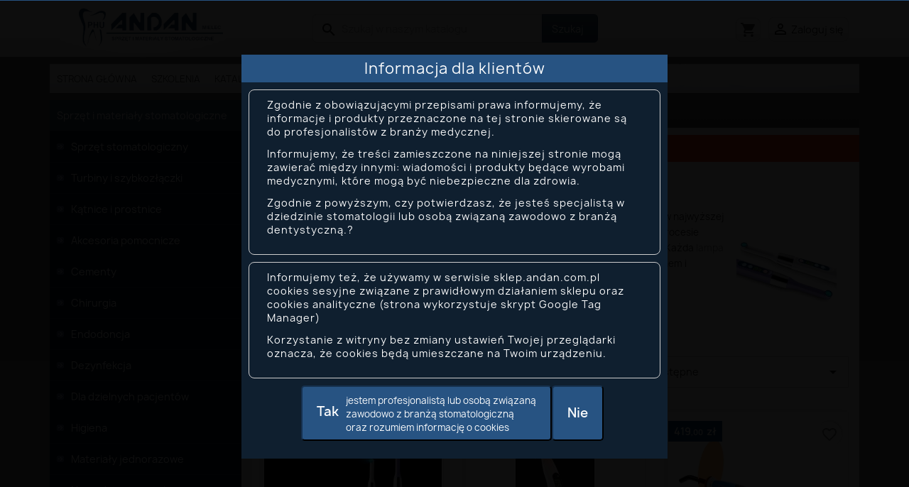

--- FILE ---
content_type: text/html; charset=utf-8
request_url: https://sklep.andan.com.pl/224-lampy-polimeryzacyjne
body_size: 22482
content:
<!doctype html>
<html lang="pl-PL">

  <head>
    
      
  <meta charset="utf-8">


  <meta http-equiv="x-ua-compatible" content="ie=edge">



  <title>Lampy stomatologiczne, nowoczesna lampa stomatologiczna w Andan.com.pl</title>
  
  
  
  
  

  <!-- Google Tag Manager -->
<script>(function(w,d,s,l,i){w[l]=w[l]||[];w[l].push({'gtm.start':
new Date().getTime(),event:'gtm.js'});var f=d.getElementsByTagName(s)[0],
j=d.createElement(s),dl=l!='dataLayer'?'&l='+l:'';j.async=true;j.src=
'https://www.googletagmanager.com/gtm.js?id='+i+dl;f.parentNode.insertBefore(j,f);
})(window,document,'script','dataLayer','GTM-MNB3K99H');</script>
<!-- End Google Tag Manager -->
  





  
  
  
    
  
  <meta name="description" content="Zobacz Lampy stomatologiczne w sklepie stomatologicznym Andan. Oferujemy zakup przez internet produktów z kategorii Lampy stomatologiczne. Nowoczesna lampa polimeryzacyjna w Andan. Zachęcamy do zapoznania się z ofertą.">
  <meta name="keywords" content="lampy polimeryzacyjne,lampa polimeryzacyjna,Lampa do polimeryzacji kompozytu,Lampa polimeryzacyjna stomatologiczna,Lampa polimeryzacyjna UV,Lampa polimeryzacyjna 3 sekundy,Lampa polimeryzacyjna LED,Lampa polimeryzacyjna protetyczna">
        <link rel="canonical" href="https://sklep.andan.com.pl/224-lampy-polimeryzacyjne">
    
      
  
  
    <script type="application/ld+json">
  {
    "@context": "https://schema.org",
    "@type": "Organization",
    "name" : "P.H.U. ANDAN Andrzej Barnaś",
    "url" : "https://sklep.andan.com.pl/"
         ,"logo": {
        "@type": "ImageObject",
        "url":"https://sklep.andan.com.pl/img/logo-1708715061.jpg"
      }
      }
</script>

<script type="application/ld+json">
  {
    "@context": "https://schema.org",
    "@type": "WebPage",
    "isPartOf": {
      "@type": "WebSite",
      "url":  "https://sklep.andan.com.pl/",
      "name": "P.H.U. ANDAN Andrzej Barnaś"
    },
    "name": "Lampy stomatologiczne, nowoczesna lampa stomatologiczna w Andan.com.pl",
    "url":  "https://sklep.andan.com.pl/224-lampy-polimeryzacyjne"
  }
</script>


  <script type="application/ld+json">
    {
      "@context": "https://schema.org",
      "@type": "BreadcrumbList",
      "itemListElement": [
                  {
            "@type": "ListItem",
            "position": 1,
            "name": "Strona główna",
            "item": "https://sklep.andan.com.pl/"
          },                  {
            "@type": "ListItem",
            "position": 2,
            "name": "Sprzęt stomatologiczny",
            "item": "https://sklep.andan.com.pl/100-sprzet-stomatologiczny"
          },                  {
            "@type": "ListItem",
            "position": 3,
            "name": "Lampy polimeryzacyjne",
            "item": "https://sklep.andan.com.pl/224-lampy-polimeryzacyjne"
          }              ]
    }
  </script>
  
  
  
  <script type="application/ld+json">
  {
    "@context": "https://schema.org",
    "@type": "ItemList",
    "itemListElement": [
          {
        "@type": "ListItem",
        "position": 1,
        "name": "Lampa Polimeryzacyjna  I-LED Diodowa Woodpecker",
        "url": "https://sklep.andan.com.pl/4544-lampa-polimeryzacyjna-i-led-diodowa-woodpecker-4965.html"
      },          {
        "@type": "ListItem",
        "position": 2,
        "name": "Lampa Polimeryzacyjna LED B Woodpecker",
        "url": "https://sklep.andan.com.pl/4589-lampa-polimeryzacyjna-led-b-woodpecker-5158.html"
      },          {
        "@type": "ListItem",
        "position": 3,
        "name": "Lampa Polimeryzacyjna LED D Woodpecker",
        "url": "https://sklep.andan.com.pl/4591-lampa-polimeryzacyjna-led-d-woodpecker-5309.html"
      },          {
        "@type": "ListItem",
        "position": 4,
        "name": "Lampa Polimeryzacyjna LED C Woodpecker",
        "url": "https://sklep.andan.com.pl/4607-lampa-polimeryzacyjna-led-c-woodpecker-4618.html"
      },          {
        "@type": "ListItem",
        "position": 5,
        "name": "Lampa diodowa DTE  LUX-E",
        "url": "https://sklep.andan.com.pl/4543-lampa-diodowa-dte-lux-e-4962.html"
      },          {
        "@type": "ListItem",
        "position": 6,
        "name": "Lampa Polimeryzacyjna LED F",
        "url": "https://sklep.andan.com.pl/4594-lampa-polimeryzacyjna-led-f-5313.html"
      },          {
        "@type": "ListItem",
        "position": 7,
        "name": "Lampa Polimeryzacyjna LED H ORTHO Woodpecker",
        "url": "https://sklep.andan.com.pl/4593-lampa-polimeryzacyjna-led-h-ortho-woodpecker-5312.html"
      },          {
        "@type": "ListItem",
        "position": 8,
        "name": "Lampa Polimeryzacyjna D-Light PRO",
        "url": "https://sklep.andan.com.pl/4805-lampa-polimeryzacyjna-d-light-pro-5962.html"
      },          {
        "@type": "ListItem",
        "position": 9,
        "name": "Lampa diodowa Ultralite 1000E",
        "url": "https://sklep.andan.com.pl/4546-lampa-diodowa-ultralite-1000e--4972.html"
      },          {
        "@type": "ListItem",
        "position": 10,
        "name": "Lampa Polimeryzacyjna O-Star",
        "url": "https://sklep.andan.com.pl/5034-lampa-polimeryzacyjna-o-star-7155.html"
      },          {
        "@type": "ListItem",
        "position": 11,
        "name": "Lampa Polimeryzacyjna C03-C",
        "url": "https://sklep.andan.com.pl/5145-lampa-polimeryzacyjna-c03-c-7676.html"
      },          {
        "@type": "ListItem",
        "position": 12,
        "name": "Lampa Polimeryzacyjna C03-B",
        "url": "https://sklep.andan.com.pl/5166-lampa-polimeryzacyjna-c03-b-7826.html"
      }        ]
  }
</script>

  
  
    
  

  
    <meta property="og:title" content="Lampy stomatologiczne, nowoczesna lampa stomatologiczna w Andan.com.pl" />
    <meta property="og:description" content="Zobacz Lampy stomatologiczne w sklepie stomatologicznym Andan. Oferujemy zakup przez internet produktów z kategorii Lampy stomatologiczne. Nowoczesna lampa polimeryzacyjna w Andan. Zachęcamy do zapoznania się z ofertą." />
    <meta property="og:url" content="https://sklep.andan.com.pl/224-lampy-polimeryzacyjne" />
    <meta property="og:site_name" content="P.H.U. ANDAN Andrzej Barnaś" />
    <meta property="og:type" content="website" />    



<meta name="viewport" content="width=device-width, initial-scale=1, minimum-scale=1.0, maximum-scale=5.0, minimal-ui, viewport-fit=cover, user-scalable=yes" />



  <link rel="icon" type="image/vnd.microsoft.icon" href="https://sklep.andan.com.pl/img/favicon.ico?1712600835">
  <link rel="shortcut icon" type="image/x-icon" href="https://sklep.andan.com.pl/img/favicon.ico?1712600835">



   <link rel="preload" as="font" href="/themes/classic/assets/css/52260854eea2d38939bf.woff2" crossorigin>
  <link rel="stylesheet" href="https://sklep.andan.com.pl/themes/classic/assets/css/theme.css?a=28212" type="text/css" media="all">
  <link rel="stylesheet" href="https://sklep.andan.com.pl/modules/ps_socialfollow/views/css/ps_socialfollow.css?a=28212" type="text/css" media="all">
  <link rel="stylesheet" href="https://sklep.andan.com.pl/modules/blockreassurance/views/dist/front.css?a=28212" type="text/css" media="all">
  <link rel="stylesheet" href="https://sklep.andan.com.pl/themes/classic/modules/ps_searchbar/ps_searchbar.css?a=28212" type="text/css" media="all">
  <link rel="stylesheet" href="https://sklep.andan.com.pl/modules/przelewy24/views/css/p24_inside.css?a=28212" type="text/css" media="all">
  <link rel="stylesheet" href="https://sklep.andan.com.pl/modules/przelewy24/views/css/przelewy24.css?a=28212" type="text/css" media="all">
  <link rel="stylesheet" href="https://sklep.andan.com.pl/modules/ps_paymentsicons/ps_paymentsicons.css?a=28212" type="text/css" media="all">
  <link rel="stylesheet" href="https://sklep.andan.com.pl/modules/ps_forfreeshiping/ps_forfreeshiping.css?a=28212" type="text/css" media="all">
  <link rel="stylesheet" href="https://sklep.andan.com.pl/modules/ps_facetedsearch/views/dist/front.css?a=28212" type="text/css" media="all">
  <link rel="stylesheet" href="https://sklep.andan.com.pl/modules/productcomments/views/css/productcomments.css?a=28212" type="text/css" media="all">
  <link rel="stylesheet" href="https://sklep.andan.com.pl/js/jquery/ui/themes/base/minified/jquery-ui.min.css?a=28212" type="text/css" media="all">
  <link rel="stylesheet" href="https://sklep.andan.com.pl/js/jquery/ui/themes/base/minified/jquery.ui.theme.min.css?a=28212" type="text/css" media="all">
  <link rel="stylesheet" href="https://sklep.andan.com.pl/modules/blockwishlist/public/wishlist.css?a=28212" type="text/css" media="all">
  <link rel="stylesheet" href="https://sklep.andan.com.pl/modules/ps_imageslider/css/homeslider.css?a=28212" type="text/css" media="all">
  <style>
    /* ---- module-layerinfoandan-style @ /modules/layerinfoandan/layerinfoandan.min.css ---- */
#tcc2{	line-height: 19px;	width:100%;	height:100%;	position: fixed;	bottom:0;	left:0;	text-align: center;	border-top: 1px solid #275382;	background-color: rgba(0, 0, 0, 0.95);	color: #ffffff;	z-index: 1300000;	letter-spacing: 1px;}#tcc2 .rozumiem-main{	display: block;	position: absolute;	background-color: rgb(15, 31, 47);	padding: 0px 0px 20px 0px;	width:600px; 	margin: 0px;	}#tcc2 .rozumiem-header{	width: 100%;	padding: 10px 0px 10px 0px;	background-color: #275382;	font-size: 21px;	text-align: center;}#tcc2 .rozumiem-info{	border: 1px #cccccc solid;	border-radius: 8px;	padding: 5px;	margin: 10px;}#tcc2 ul{	margin-left: 20px;}#tcc2 li{	font-size: 14px;	padding: 6px 30px 6px 0px;	text-align: left;}#tcc2 .rozumiem-buttons{	margin: 0px auto 0px auto;	width: 432px;}#tcc2 button{	display: block;	float: left;	margin: 0px 5px 0px 5px;}#tcc2 .rozumiem-tak, #tcc2 .rozumiem-nie{	display: block;	font-size: 18px;	margin: 0px 5px 5px 5px;	cursor: hand;	cursor: pointer;	padding: 10px 20px;	color: #ffffff;	background-color: #275382;	border-radius: 5px;	border-color: #16314f; 	margin-right: auto; 	margin-left: auto; 	height: 78px;}#tcc2 .rozumiem-tak b, #tcc2 .rozumiem-nie b{	font-size: 18px;	float: left;	display: block;	line-height: 50px;}#tcc2 .rozumiem-tak span, #tcc2 .rozumiem-nie span{	margin-left: 10px;	font-size: 13px;	float: left;	display: block;	text-align: left;}/* Informacja o cookie */#tcc{	font-size: 14px;	line-height: 16px;	width:100%;	height:65px;	position: fixed;	bottom:0;	left:0;	text-align: center;	border-top: 1px solid #275382;	background-color: rgba(15, 31, 47, 0.95);	color: #ffffff;	z-index: 1300000;}#tcc span{	display: block;	float: left;	width: 80%;	padding-left: 10px;}#tcc .rozumiem{	font-size: 16px;	margin: 0px 5px 5px 5px;	cursor: hand;	cursor: pointer;	float: left;	padding: 10px 20px;	color: #ffffff;	background-color: #275382;	border-radius: 5px;	border-color: #16314f; }#tcc div{	padding: 10px 20px 5px 20px;	width:1000px; 	margin-top: 0px; 	margin-right: auto; 	margin-bottom: 0; 	margin-left: auto; }#tcc a{	font-weight: bold;	color: #ffffff;}/* Mobile */@media screen and (max-width: 560px) {	/* Informacja o dostępie dla profesjonalistów */	.hasInfo{		display: none;	}	#tcc2{		line-height: 19px;		width:100%;		height:100%;		text-align: center;		border-top: 1px solid #275382;		background-color: rgba(255, 255, 255, 0.25);		color: #ffffff;		z-index: 1300000;	}	#tcc2 .rozumiem-main{		position: static !important;		background-color: rgb(15, 31, 47);		padding: 0px 0px 20px 0px;		width:100%; 		height: 100%;		margin-top: auto;		margin-right: auto; 		margin-bottom: auto;		margin-left: auto; 		box-shadow: 1px 2px 2px 2px #cccccc;		}	#tcc2 .rozumiem-header{		width: 100%;		padding: 20px 0px 20px 0px;		background-color: #275382;		font-size: 21px;		text-align: center;	}	#tcc2 .rozumiem-info{		border: 1px #cccccc solid;		border-radius: 8px;		padding: 5px;		margin: 10px;	}	#tcc2 ul{		margin-left: 20px;	}	#tcc2 li{		font-size: 14px;		padding: 10px 10px 10px 0px;		text-align: left;	}	#tcc2 .rozumiem-buttons{		position: fixed;		margin: 0px auto 0px auto;		width: 100%;		bottom: 0px;		background-color: #275382;	}	#tcc2 button{		display: block;		float: none;		margin: 0px 5px 0px 5px;		width: 100%;		border-radius: 0px;	}	#tcc2 .rozumiem-tak, #tcc2 .rozumiem-nie{		display: block;		font-size: 18px;		margin: 0px 5px 5px 5px;		cursor: hand;		cursor: pointer;		padding: 10px 20px;		color: #ffffff;		background-color: #275382;		border-radius: 5px;		border-color: #16314f; 		margin-right: auto; 		margin-left: auto; 		height: 78px;	}	#tcc2 .rozumiem-tak b, #tcc2 .rozumiem-nie b{		font-size: 18px;		float: left;		display: block;		line-height: 50px;	}	#tcc2 .rozumiem-tak span, #tcc2 .rozumiem-nie span{		margin-left: 10px;		font-size: 13px;		float: left;		display: block;	}	/* Informacja o cookie */		#tcc{		height: auto;		min-height: 65px;	}	#tcc div{		padding: 10px 40px 5px 20px;		width: auto; 	}	#tcc span{		display: block;		float: none;		width: 100%;	}	#tcc .rozumiem{		float: none;		margin: 13px auto 13px auto;	}}@media screen and (min-width: 561px) and (max-width: 768px) {	#tcc{		height: auto;		min-height: 65px;	}	#tcc div{		padding: 10px 40px 5px 20px;		width: auto; 	}	#tcc span{		display: block;		float: none;		width: 100%;	}	#tcc .rozumiem{		float: none;		margin: 13px auto 13px auto;	}}/* Tablet */@media screen and (min-width: 769px) and (max-width: 1023px) {	#tcc{		height: auto;		min-height: 55px;	}	#tcc div{		padding: 10px 35px 5px 20px;		width: auto; 	}	}
  </style>



     

  <script type="text/javascript">
        var blockwishlistController = "https:\/\/sklep.andan.com.pl\/module\/blockwishlist\/action";
        var prestashop = {"cart":{"products":[],"totals":{"total":{"type":"total","label":"Razem","amount":0,"value":"0,00\u00a0z\u0142"},"total_including_tax":{"type":"total","label":"Suma (brutto)","amount":0,"value":"0,00\u00a0z\u0142"},"total_excluding_tax":{"type":"total","label":"Suma (netto)","amount":0,"value":"0,00\u00a0z\u0142"}},"subtotals":{"products":{"type":"products","label":"Produkty","amount":0,"value":"0,00\u00a0z\u0142"},"discounts":null,"shipping":{"type":"shipping","label":"Wysy\u0142ka","amount":0,"value":""},"tax":null},"products_count":0,"summary_string":"0 sztuk","vouchers":{"allowed":1,"added":[]},"discounts":[],"minimalPurchase":0,"minimalPurchaseRequired":""},"currency":{"id":1,"name":"Z\u0142oty polski","iso_code":"PLN","iso_code_num":"985","sign":"z\u0142"},"customer":{"lastname":null,"firstname":null,"email":null,"birthday":null,"newsletter":null,"newsletter_date_add":null,"optin":null,"website":null,"company":null,"siret":null,"ape":null,"is_logged":false,"gender":{"type":null,"name":null},"addresses":[]},"country":{"id_zone":1,"id_currency":0,"call_prefix":48,"iso_code":"PL","active":"1","contains_states":"0","need_identification_number":"0","need_zip_code":"1","zip_code_format":"NN-NNN","display_tax_label":"1","name":"Polska","id":14},"language":{"name":"Polski (Polish)","iso_code":"pl","locale":"pl-PL","language_code":"pl","active":"1","is_rtl":"0","date_format_lite":"Y-m-d","date_format_full":"Y-m-d H:i:s","id":1},"page":{"title":"","canonical":"https:\/\/sklep.andan.com.pl\/224-lampy-polimeryzacyjne","meta":{"title":"Lampy stomatologiczne, nowoczesna lampa stomatologiczna w Andan.com.pl","description":"Zobacz Lampy stomatologiczne w sklepie stomatologicznym Andan. Oferujemy zakup przez internet produkt\u00f3w z kategorii Lampy stomatologiczne. Nowoczesna lampa polimeryzacyjna w Andan. Zach\u0119camy do zapoznania si\u0119 z ofert\u0105.","keywords":"lampy polimeryzacyjne,lampa polimeryzacyjna,Lampa do polimeryzacji kompozytu,Lampa polimeryzacyjna stomatologiczna,Lampa polimeryzacyjna UV,Lampa polimeryzacyjna 3 sekundy,Lampa polimeryzacyjna LED,Lampa polimeryzacyjna protetyczna","robots":"index"},"page_name":"category","body_classes":{"lang-pl":true,"lang-rtl":false,"country-PL":true,"currency-PLN":true,"layout-left-column":true,"page-category":true,"tax-display-enabled":true,"page-customer-account":false,"category-id-224":true,"category-Lampy polimeryzacyjne":true,"category-id-parent-100":true,"category-depth-level-3":true},"admin_notifications":[],"password-policy":{"feedbacks":{"0":"Bardzo s\u0142abe","1":"S\u0142abe","2":"\u015arednia","3":"Silne","4":"Bardzo silne","Straight rows of keys are easy to guess":"Proste kombinacje klawiszy s\u0105 \u0142atwe do odgadni\u0119cia","Short keyboard patterns are easy to guess":"Proste kombinacje przycisk\u00f3w s\u0105 \u0142atwe do odgadni\u0119cia","Use a longer keyboard pattern with more turns":"U\u017cyj d\u0142u\u017cszej i bardziej skomplikowanej kombinacji przycisk\u00f3w","Repeats like \"aaa\" are easy to guess":"Powt\u00f3rzenia typu \u201eaaa\u201d s\u0105 \u0142atwe do odgadni\u0119cia","Repeats like \"abcabcabc\" are only slightly harder to guess than \"abc\"":"Powt\u00f3rzenia takie jak \u201eabcabcabc\u201d s\u0105 tylko nieco trudniejsze do odgadni\u0119cia ni\u017c \u201eabc\u201d","Sequences like abc or 6543 are easy to guess":"Kombinacje takie jak \u201eabc\u201d lub \u201e6543\u201d s\u0105 \u0142atwe do odgadni\u0119cia","Recent years are easy to guess":"Ostatnie lata s\u0105 \u0142atwe do odgadni\u0119cia","Dates are often easy to guess":"Daty s\u0105 cz\u0119sto \u0142atwe do odgadni\u0119cia","This is a top-10 common password":"To jest 10 najcz\u0119\u015bciej u\u017cywanych hase\u0142","This is a top-100 common password":"To jest 100 najcz\u0119\u015bciej u\u017cywanych hase\u0142","This is a very common password":"To bardzo popularne has\u0142o","This is similar to a commonly used password":"Jest to podobne do powszechnie u\u017cywanego has\u0142a","A word by itself is easy to guess":"Samo s\u0142owo jest \u0142atwe do odgadni\u0119cia","Names and surnames by themselves are easy to guess":"Same imiona i nazwiska s\u0105 \u0142atwe do odgadni\u0119cia","Common names and surnames are easy to guess":"Popularne imiona i nazwiska s\u0105 \u0142atwe do odgadni\u0119cia","Use a few words, avoid common phrases":"U\u017cyj kilku s\u0142\u00f3w, unikaj popularnych zwrot\u00f3w","No need for symbols, digits, or uppercase letters":"Nie potrzebujesz symboli, cyfr ani wielkich liter","Avoid repeated words and characters":"Unikaj powtarzaj\u0105cych si\u0119 s\u0142\u00f3w i znak\u00f3w","Avoid sequences":"Unikaj sekwencji","Avoid recent years":"Unikaj ostatnich lat","Avoid years that are associated with you":"Unikaj lat, kt\u00f3re s\u0105 z Tob\u0105 zwi\u0105zane","Avoid dates and years that are associated with you":"Unikaj dat i lat, kt\u00f3re s\u0105 z Tob\u0105 powi\u0105zane","Capitalization doesn't help very much":"Wielkie litery nie s\u0105 zbytnio pomocne","All-uppercase is almost as easy to guess as all-lowercase":"Wpisywanie wielkich liter jest prawie tak samo \u0142atwe do odgadni\u0119cia jak wpisywanie ma\u0142ych liter","Reversed words aren't much harder to guess":"Odwr\u00f3cone s\u0142owa nie s\u0105 du\u017co trudniejsze do odgadni\u0119cia","Predictable substitutions like '@' instead of 'a' don't help very much":"Przewidywalne zamienniki, takie jak \u201e@\u201d zamiast \u201ea\u201d, nie s\u0105 zbyt pomocne","Add another word or two. Uncommon words are better.":"Dodaj kolejne s\u0142owo lub dwa. Nietypowe s\u0142owa s\u0105 lepsze."}}},"shop":{"name":"P.H.U. ANDAN Andrzej Barna\u015b","logo":"https:\/\/sklep.andan.com.pl\/img\/logo-1708715061.jpg","stores_icon":"https:\/\/sklep.andan.com.pl\/img\/logo_stores.png","favicon":"https:\/\/sklep.andan.com.pl\/img\/favicon.ico"},"core_js_public_path":"\/themes\/","urls":{"base_url":"https:\/\/sklep.andan.com.pl\/","current_url":"https:\/\/sklep.andan.com.pl\/224-lampy-polimeryzacyjne","shop_domain_url":"https:\/\/sklep.andan.com.pl","img_ps_url":"https:\/\/sklep.andan.com.pl\/img\/","img_cat_url":"https:\/\/sklep.andan.com.pl\/img\/c\/","img_lang_url":"https:\/\/sklep.andan.com.pl\/img\/l\/","img_prod_url":"https:\/\/sklep.andan.com.pl\/img\/p\/","img_manu_url":"https:\/\/sklep.andan.com.pl\/img\/m\/","img_sup_url":"https:\/\/sklep.andan.com.pl\/img\/su\/","img_ship_url":"https:\/\/sklep.andan.com.pl\/img\/s\/","img_store_url":"https:\/\/sklep.andan.com.pl\/img\/st\/","img_col_url":"https:\/\/sklep.andan.com.pl\/img\/co\/","img_url":"https:\/\/sklep.andan.com.pl\/themes\/classic\/assets\/img\/","css_url":"https:\/\/sklep.andan.com.pl\/themes\/classic\/assets\/css\/","js_url":"https:\/\/sklep.andan.com.pl\/themes\/classic\/assets\/js\/","pic_url":"https:\/\/sklep.andan.com.pl\/upload\/","theme_assets":"https:\/\/sklep.andan.com.pl\/themes\/classic\/assets\/","theme_dir":"https:\/\/sklep.andan.com.pl\/themes\/classic\/","pages":{"address":"https:\/\/sklep.andan.com.pl\/adres","addresses":"https:\/\/sklep.andan.com.pl\/adresy","authentication":"https:\/\/sklep.andan.com.pl\/logowanie","manufacturer":"https:\/\/sklep.andan.com.pl\/producenci","cart":"https:\/\/sklep.andan.com.pl\/koszyk","category":"https:\/\/sklep.andan.com.pl\/index.php?controller=category","cms":"https:\/\/sklep.andan.com.pl\/index.php?controller=cms","contact":"https:\/\/sklep.andan.com.pl\/kontakt","discount":"https:\/\/sklep.andan.com.pl\/rabaty","guest_tracking":"https:\/\/sklep.andan.com.pl\/sledzenie-zamowienia-gosc","history":"https:\/\/sklep.andan.com.pl\/historia-zamowien","identity":"https:\/\/sklep.andan.com.pl\/dane-osobiste","index":"https:\/\/sklep.andan.com.pl\/","my_account":"https:\/\/sklep.andan.com.pl\/moje-konto","order_confirmation":"https:\/\/sklep.andan.com.pl\/potwierdzenie-zamowienia","order_detail":"https:\/\/sklep.andan.com.pl\/index.php?controller=order-detail","order_follow":"https:\/\/sklep.andan.com.pl\/sledzenie-zamowienia","order":"https:\/\/sklep.andan.com.pl\/zamowienia","order_return":"https:\/\/sklep.andan.com.pl\/index.php?controller=order-return","order_slip":"https:\/\/sklep.andan.com.pl\/pokwitowania","pagenotfound":"https:\/\/sklep.andan.com.pl\/nie-znaleziono-strony","password":"https:\/\/sklep.andan.com.pl\/odzyskiwanie-hasla","pdf_invoice":"https:\/\/sklep.andan.com.pl\/index.php?controller=pdf-invoice","pdf_order_return":"https:\/\/sklep.andan.com.pl\/index.php?controller=pdf-order-return","pdf_order_slip":"https:\/\/sklep.andan.com.pl\/index.php?controller=pdf-order-slip","prices_drop":"https:\/\/sklep.andan.com.pl\/index.php?controller=prices-drop","product":"https:\/\/sklep.andan.com.pl\/index.php?controller=product","registration":"https:\/\/sklep.andan.com.pl\/index.php?controller=registration","search":"https:\/\/sklep.andan.com.pl\/szukaj","sitemap":"https:\/\/sklep.andan.com.pl\/mapa-strony","stores":"https:\/\/sklep.andan.com.pl\/sklepy","supplier":"https:\/\/sklep.andan.com.pl\/dostawcy","new_products":"https:\/\/sklep.andan.com.pl\/nowe-produkty","brands":"https:\/\/sklep.andan.com.pl\/producenci","register":"https:\/\/sklep.andan.com.pl\/index.php?controller=registration","order_login":"https:\/\/sklep.andan.com.pl\/zamowienia?login=1"},"alternative_langs":[],"actions":{"logout":"https:\/\/sklep.andan.com.pl\/?mylogout="},"no_picture_image":{"bySize":{"cart_default":{"url":"https:\/\/sklep.andan.com.pl\/img\/p\/pl-default-cart_default.jpg","width":80,"height":80},"small_default":{"url":"https:\/\/sklep.andan.com.pl\/img\/p\/pl-default-small_default.jpg","width":98,"height":98},"medium_default":{"url":"https:\/\/sklep.andan.com.pl\/img\/p\/pl-default-medium_default.jpg","width":125,"height":125},"home_default":{"url":"https:\/\/sklep.andan.com.pl\/img\/p\/pl-default-home_default.jpg","width":250,"height":250},"large_default":{"url":"https:\/\/sklep.andan.com.pl\/img\/p\/pl-default-large_default.jpg","width":458,"height":458},"thickbox_default":{"url":"https:\/\/sklep.andan.com.pl\/img\/p\/pl-default-thickbox_default.jpg","width":800,"height":800}},"small":{"url":"https:\/\/sklep.andan.com.pl\/img\/p\/pl-default-cart_default.jpg","width":80,"height":80},"medium":{"url":"https:\/\/sklep.andan.com.pl\/img\/p\/pl-default-home_default.jpg","width":250,"height":250},"large":{"url":"https:\/\/sklep.andan.com.pl\/img\/p\/pl-default-thickbox_default.jpg","width":800,"height":800},"legend":""}},"configuration":{"display_taxes_label":true,"display_prices_tax_incl":true,"is_catalog":false,"show_prices":true,"opt_in":{"partner":false},"quantity_discount":{"type":"discount","label":"Rabat Jednostkowy"},"voucher_enabled":1,"return_enabled":0},"field_required":[],"breadcrumb":{"links":[{"title":"Strona g\u0142\u00f3wna","url":"https:\/\/sklep.andan.com.pl\/"},{"title":"Sprz\u0119t stomatologiczny","url":"https:\/\/sklep.andan.com.pl\/100-sprzet-stomatologiczny"},{"title":"Lampy polimeryzacyjne","url":"https:\/\/sklep.andan.com.pl\/224-lampy-polimeryzacyjne"}],"count":3},"link":{"protocol_link":"https:\/\/","protocol_content":"https:\/\/"},"time":1769749741,"static_token":"a3a0d4446fc88ddc674cf2e21a6d0241","token":"e07da9a528862c2ca04df33b70615721","debug":false};
        var productsAlreadyTagged = [];
        var psemailsubscription_subscription = "https:\/\/sklep.andan.com.pl\/module\/ps_emailsubscription\/subscription";
        var psr_icon_color = "#F19D76";
        var removeFromWishlistUrl = "https:\/\/sklep.andan.com.pl\/module\/blockwishlist\/action?action=deleteProductFromWishlist";
        var wishlistAddProductToCartUrl = "https:\/\/sklep.andan.com.pl\/module\/blockwishlist\/action?action=addProductToCart";
        var wishlistUrl = "https:\/\/sklep.andan.com.pl\/module\/blockwishlist\/view";
      </script>



  


    
  </head>

  <body id="category" class="lang-pl country-pl currency-pln layout-left-column page-category tax-display-enabled category-id-224 category-lampy-polimeryzacyjne category-id-parent-100 category-depth-level-3">
  
  
  
  
  
  

  <!-- Google Tag Manager (noscript) -->
<noscript><iframe src="https://www.googletagmanager.com/ns.html?id=GTM-MNB3K99H"
height="0" width="0" style="display:none;visibility:hidden"></iframe></noscript>
<!-- End Google Tag Manager (noscript) -->
  





  
  

    
      
    

    <main>
      
              


      <section id="wrapper">
      <header id="header">
        
          
  <div class="header-banner">
    
  </div>


  <nav class="header-nav">
    <div class="container">
      <div class="row">
        <div class="hidden-sm-down">
          <div class="col-md-4 col-xs-12">
			<div id="header_logo">
				<a href="https://sklep.andan.com.pl/" title="P.H.U. ANDAN Andrzej Barnaś">
					<img class="logo img-responsive" src="/img/andan-mielec.png" alt="P.H.U. ANDAN Andrzej Barnaś">
				</a>
			</div>
          </div>
          <div class="col-md-4">		  

          </div>
          <div class="col-md-4 right-nav">
              <div id="_desktop_user_info">
  <div class="user-info">
          <a
        href="https://sklep.andan.com.pl/logowanie?back=https%3A%2F%2Fsklep.andan.com.pl%2F224-lampy-polimeryzacyjne"
        title="Zaloguj się do swojego konta klienta"
        rel="nofollow"
      >
        <i class="material-icons">&#xE7FF;</i>
        <span class="hidden-md-down">Zaloguj się</span>
      </a>
      </div>
</div>
<div id="_desktop_cart">
  <div class="blockcart cart-preview inactive" data-refresh-url="//sklep.andan.com.pl/module/ps_shoppingcart/ajax">
    <div class="header">
              <i class="material-icons shopping-cart" aria-hidden="true">shopping_cart</i>
          </div>
  </div>
</div>
  
          </div>
        </div>
        <div class="hidden-md-up text-sm-center mobile mobile-menu">
          <div class="float-xs-left">
            <i class="material-icons d-inline">&#xE5D2;</i>
			menu
          </div>
          <div class="float-xs-right" id="_mobile_cart"></div>
          <div class="float-xs-right" id="_mobile_user_info"></div>
          <div class="top-logo" id="_mobile_logo"><a href="/" title="P.H.U. ANDAN Andrzej Barnaś">
					<img class="logo img-responsive" src="/img/logo-mobile.png?a=1" alt="P.H.U. ANDAN Andrzej Barnaś">
				</a></div>
          <div class="clearfix"></div>
        </div>
      </div>
    </div>
  </nav>


  <div class="header-top">
    <div class="container">
    <div class="row">	
      <div id="mobile_top_menu_wrapper" class="row hidden-md-up" style="display:none;">
        <div class="js-top-menu mobile" id="_mobile_top_menu"></div>
        <div class="js-top-menu-bottom">
          <div id="_mobile_currency_selector"></div>
          <div id="_mobile_language_selector"></div>
          <div id="_mobile_contact_link"></div>
        </div>
	  </div>
	  
	  </div>
	  <div class="row">
		

<div id="_desktop_top_menu">
    
          <ul class="sf-menu">
                    <li id="lnk-strona-glowna">
            			
              <a
                class=""
                href="/" data-depth="0"
                              >
			    					Strona główna 
								
              </a>
            </li>
                    <li id="lnk-szkolenia">
            			
              <a
                class=""
                href="/content/7-szkolenie" data-depth="0"
                              >
			    					Szkolenia 
								
              </a>
            </li>
                    <li id="lnk-katalogi">
            			
              <a
                class=""
                href="/content/8-katalogi" data-depth="0"
                              >
			    					Katalogi 
								
              </a>
            </li>
                    <li id="lnk-sprzet-i-serwis">
            			
              <a
                class=""
                href="http://andan.com.pl/" data-depth="0"
                 target="_blank"               >
			    					Sprzęt i serwis 
								
              </a>
            </li>
                    <li id="lnk-producenci">
            			
              <a
                class=""
                href="/producenci" data-depth="0"
                              >
			    					Producenci 
								
              </a>
            </li>
                    <li id="lnk-zestawy-promocyjne">
            			
              <a
                class=" promolink"
                href="/zestawy-promocyjne" data-depth="0"
                              >
			       
					<u>Zestawy promocyjne</u>
								
              </a>
            </li>
                    <li id="lnk-kontakt">
            			
              <a
                class=""
                href="/kontakt" data-depth="0"
                              >
			    					Kontakt 
								
              </a>
            </li>
              </ul>
    
    <div class="clearfix"></div>
</div>
<div id="tcc2" style="display: none">
	<div id="tcc2-rozumiem-main" class="rozumiem-main" style="">
		<div class="rozumiem-header">Informacja dla klientów</div>
			<div class="rozumiem-info">
				<ul>
					<li>Zgodnie z obowiązującymi przepisami prawa informujemy, że informacje i produkty przeznaczone na tej stronie skierowane są do profesjonalistów z branży medycznej.</li>
					<li>Informujemy, że treści zamieszczone na niniejszej stronie mogą zawierać między innymi: wiadomości i produkty będące wyrobami medycznymi, które mogą być niebezpieczne dla zdrowia.</li>
					<li>Zgodnie z powyższym, czy potwierdzasz, że jesteś specjalistą w dziedzinie stomatologii lub osobą związaną zawodowo z branżą dentystyczną.?</li>
				</ul>
			</div>
		<div class="rozumiem-info">
			<ul>
				<li>Informujemy też, że używamy w serwisie sklep.andan.com.pl cookies sesyjne związane z prawidłowym działaniem sklepu oraz cookies analityczne (strona wykorzystuje skrypt Google Tag Manager)</li>
				<li>Korzystanie z witryny bez zmiany ustawień Twojej przeglądarki oznacza, że cookies będą umieszczane na Twoim urządzeniu.</li>
			</ul>
		</div>
		<div class="rozumiem-buttons">
			<button onclick="layerinfoandan_rozumiemtak()" class="rozumiem-tak"><b>Tak</b><span>jestem profesjonalistą lub osobą związaną<br />zawodowo z branżą stomatologiczną <br />oraz rozumiem informację o cookies</span></button><button onclick="document.location.href='/'" class="rozumiem-nie"><b>Nie</b></button><div class="clear"></div>
		</div>
	</div>
</div>
<script>

	function layerinfoandan_setCookie(cname) { const d = new Date(); d.setTime(d.getTime() + (60*24*60*60*1000)); let expires = "expires="+ d.toUTCString(); document.cookie = cname + "=1;" + expires + ";path=/"; } 
	function layerinfoandan_rozumiemtak() {	
		let text = location.pathname;
		let pattern = /^([0-9a-zA-Z-_\.\/]{1,100})$/i;
		let result = text.match(pattern);
		layerinfoandan_setCookie('tcc2');
		document.getElementById("wrapper").style.display = 'block';
		document.getElementById("tcc2").style.display = 'none'; 
		document.location.href = 'https://sklep.andan.com.pl' + ((result != null) ? result[0] : '/') + '';
	}
	var tcc2_selector = document.querySelector("#tcc2");
	document.querySelector("main").appendChild(tcc2_selector);
	document.getElementById("tcc2").style.display = 'block';
	function layerinfoandan_resizeLayer(layerinfoandan_thl) {
		if(window.innerWidth <= 560){
			document.getElementById("wrapper").style.display = 'none';
		}else{
			document.getElementById("wrapper").style.display = 'block';
		}		
		layerinfoandan_thl.style.top = (( window.innerHeight - layerinfoandan_thl.offsetHeight ) / 2)  + "px";
		layerinfoandan_thl.style.left = (( window.innerWidth - layerinfoandan_thl.offsetWidth ) / 2) + "px";
	}
	var layerinfoandan_thl = document.getElementById('tcc2-rozumiem-main');
	layerinfoandan_resizeLayer(layerinfoandan_thl);
	window.addEventListener('resize', function(event) {
		layerinfoandan_resizeLayer(layerinfoandan_thl);
	}, true);

</script>

	  </div>
    </div>
  </div>
  
        
      </header>	  
        
          
<aside id="notifications">
  <div class="notifications-container container">
    
    
    
      </div>
</aside>
        
		  
        
        <div class="container">
          <div class="row">

            
              <div id="left-column" class="pl-0 hidden-xs col-sm-4 col-md-3">
                                  


<div class="">
  <div id="menu2" class="menu2">
	    <div class="main-category"><a href="/">Sprzęt i materiały stomatologiczne</a></div>
			  
  <ul><li data-depth="0"><a href="https://sklep.andan.com.pl/100-sprzet-stomatologiczny">Sprzęt stomatologiczny</a>
  <ul><li data-depth="1"><a class="category-sub-link" href="https://sklep.andan.com.pl/103-asystory-stomatologiczne">Asystory stomatologiczne</a></li><li data-depth="1"><a class="category-sub-link" href="https://sklep.andan.com.pl/227-endodoncja">Endodoncja</a></li><li data-depth="1"><a class="category-sub-link" href="https://sklep.andan.com.pl/222-fantomy-do-testow-rtg">Fantomy do testów RTG</a></li><li data-depth="1"><a class="category-sub-link" href="https://sklep.andan.com.pl/102-parawany">Parawany</a></li><li data-depth="1"><a class="category-sub-link" href="https://sklep.andan.com.pl/196-mikrosilniki">Mikrosilniki</a></li><li data-depth="1" class="active"><a class="category-sub-link" href="https://sklep.andan.com.pl/224-lampy-polimeryzacyjne">Lampy polimeryzacyjne</a></li><li data-depth="1"><a class="category-sub-link" href="https://sklep.andan.com.pl/223-skalery-i-tipy">Skalery i tipy</a></li><li data-depth="1"><a class="category-sub-link" href="https://sklep.andan.com.pl/230-inne">Inne</a></li><li data-depth="1"><a class="category-sub-link" href="https://sklep.andan.com.pl/231-chirurgia-i-implantologia">Chirurgia i Implantologia</a></li><li data-depth="1"><a class="category-sub-link" href="https://sklep.andan.com.pl/232-konserwacja-koncowek-urzadzenia">Konserwacja końcówek - urzadzenia</a></li></ul></li><li data-depth="0"><a href="https://sklep.andan.com.pl/194-turbiny-i-szybkozlaczki">Turbiny i szybkozłączki</a>
  <ul><li data-depth="1"><a class="category-sub-link" href="https://sklep.andan.com.pl/233-nsk">NSK</a></li><li data-depth="1"><a class="category-sub-link" href="https://sklep.andan.com.pl/234-sirona">Sirona</a></li><li data-depth="1"><a class="category-sub-link" href="https://sklep.andan.com.pl/235-bien-air">Bien Air</a></li></ul></li><li data-depth="0"><a href="https://sklep.andan.com.pl/195-katnice-i-prostnice">Kątnice i prostnice</a></li><li data-depth="0"><a href="https://sklep.andan.com.pl/44-akcesoria-pomocnicze">Akcesoria pomocnicze</a>
  <ul><li data-depth="1"><a class="category-sub-link" href="https://sklep.andan.com.pl/202-aplikatory">Aplikatory</a></li><li data-depth="1"><a class="category-sub-link" href="https://sklep.andan.com.pl/96-formowki-matryce-oraz-pierscienie-mocujace">Formówki, matryce oraz pierścienie mocujące</a>
  <ul><li data-depth="2"><a class="category-sub-link" href="https://sklep.andan.com.pl/250-formowki-sekcyjne-">Formówki Sekcyjne</a></li></ul></li><li data-depth="1"><a class="category-sub-link" href="https://sklep.andan.com.pl/155-kieliszki-bloczki-naczynia-plytki-lopatki">Kieliszki, bloczki, naczynia, płytki, łopatki</a></li><li data-depth="1"><a class="category-sub-link" href="https://sklep.andan.com.pl/92-kliny">Kliny</a></li><li data-depth="1"><a class="category-sub-link" href="https://sklep.andan.com.pl/98-koferdamy">Koferdamy</a></li><li data-depth="1"><a class="category-sub-link" href="https://sklep.andan.com.pl/152-koncowki-do-slinociagow">Końcówki do ślinociągów</a></li><li data-depth="1"><a class="category-sub-link" href="https://sklep.andan.com.pl/93-koncowki-mieszajace">Końcówki mieszające</a></li><li data-depth="1"><a class="category-sub-link" href="https://sklep.andan.com.pl/95-koncowki-wewnatrzustne">Końcówki wewnątrzustne</a></li><li data-depth="1"><a class="category-sub-link" href="https://sklep.andan.com.pl/153-lancuszki-i-uchwyty-do-serwet">Łańcuszki i uchwyty do serwet</a></li><li data-depth="1"><a class="category-sub-link" href="https://sklep.andan.com.pl/97-organizery-i-pudelka">Organizery i pudełka</a></li><li data-depth="1"><a class="category-sub-link" href="https://sklep.andan.com.pl/178-testy-i-wskazniki">Testy i wskaźniki</a></li></ul></li><li data-depth="0"><a href="https://sklep.andan.com.pl/45-cementy">Cementy</a>
  <ul><li data-depth="1"><a class="category-sub-link" href="https://sklep.andan.com.pl/57-fosforanowe">Fosforanowe</a></li><li data-depth="1"><a class="category-sub-link" href="https://sklep.andan.com.pl/58-glasjonomerowe">Glasjonomerowe</a></li><li data-depth="1"><a class="category-sub-link" href="https://sklep.andan.com.pl/59-kompozytowe">Kompozytowe</a></li><li data-depth="1"><a class="category-sub-link" href="https://sklep.andan.com.pl/60-karboksylowe">Karboksylowe</a></li><li data-depth="1"><a class="category-sub-link" href="https://sklep.andan.com.pl/61-tymczasowe">Tymczasowe</a></li></ul></li><li data-depth="0"><a href="https://sklep.andan.com.pl/46-chirurgia">Chirurgia</a>
  <ul><li data-depth="1"><a class="category-sub-link" href="https://sklep.andan.com.pl/84-materialy-szewne">Materiały szewne</a></li></ul></li><li data-depth="0"><a href="https://sklep.andan.com.pl/47-endodoncja">Endodoncja</a>
  <ul><li data-depth="1"><a class="category-sub-link" href="https://sklep.andan.com.pl/132-saczki-papierowe">Sączki papierowe</a></li><li data-depth="1"><a class="category-sub-link" href="https://sklep.andan.com.pl/133-gutta-percha">Gutta-Percha</a></li><li data-depth="1"><a class="category-sub-link" href="https://sklep.andan.com.pl/134-poszerzacze">Poszerzacze</a></li><li data-depth="1"><a class="category-sub-link" href="https://sklep.andan.com.pl/135-wklady">Wkłady</a></li><li data-depth="1"><a class="category-sub-link" href="https://sklep.andan.com.pl/136-rozszerzacze">Rozszerzacze</a></li><li data-depth="1"><a class="category-sub-link" href="https://sklep.andan.com.pl/137-pilniki">Pilniki</a>
  <ul><li data-depth="2"><a class="category-sub-link" href="https://sklep.andan.com.pl/208-maszynowe">Maszynowe</a></li><li data-depth="2"><a class="category-sub-link" href="https://sklep.andan.com.pl/209-reczne">Ręczne</a></li></ul></li><li data-depth="1"><a class="category-sub-link" href="https://sklep.andan.com.pl/138-miazgociagi">Miazgociągi</a></li><li data-depth="1"><a class="category-sub-link" href="https://sklep.andan.com.pl/139-materialy">Materiały</a>
  <ul><li data-depth="2"><a class="category-sub-link" href="https://sklep.andan.com.pl/162-opracowywanie-kanalow">Opracowywanie kanałów</a></li><li data-depth="2"><a class="category-sub-link" href="https://sklep.andan.com.pl/159-plyny-do-plukania-kanalow">Płyny do płukania kanałów</a></li><li data-depth="2"><a class="category-sub-link" href="https://sklep.andan.com.pl/161-tymczasowe-wypelnienia-kanalow">Tymczasowe wypełnienia kanałów</a></li><li data-depth="2"><a class="category-sub-link" href="https://sklep.andan.com.pl/177-uszczelniacze-kanalowe">Uszczelniacze kanałowe</a></li><li data-depth="2"><a class="category-sub-link" href="https://sklep.andan.com.pl/164-wypelnienia-i-odbudowa-kanalow">Wypełnienia i odbudowa kanałów</a></li></ul></li><li data-depth="1"><a class="category-sub-link" href="https://sklep.andan.com.pl/219-igly-lentulo">Igły Lentulo</a></li></ul></li><li data-depth="0"><a href="https://sklep.andan.com.pl/43-dezynfekcja">Dezynfekcja</a>
  <ul><li data-depth="1"><a class="category-sub-link" href="https://sklep.andan.com.pl/246-chusteczki-do-dezynfekcji">Chusteczki do dezynfekcji</a></li><li data-depth="1"><a class="category-sub-link" href="https://sklep.andan.com.pl/62-dezynfekcja-duzych-powierzchni">Dezynfekcja dużych powierzchni</a></li><li data-depth="1"><a class="category-sub-link" href="https://sklep.andan.com.pl/70-dezynfekcja-rak-i-skory">Dezynfekcja rąk i skóry</a></li><li data-depth="1"><a class="category-sub-link" href="https://sklep.andan.com.pl/71-dezynfekcja-i-mycie-malych-powierzchni">Dezynfekcja i mycie małych powierzchni</a></li><li data-depth="1"><a class="category-sub-link" href="https://sklep.andan.com.pl/157-dezynfekcja-narzedziwiertel-i-frezow">Dezynfekcja narzędzi,wierteł i frezów</a></li><li data-depth="1"><a class="category-sub-link" href="https://sklep.andan.com.pl/156-dezynfekcja-sprzetu-medycznego">Dezynfekcja sprzętu medycznego</a></li><li data-depth="1"><a class="category-sub-link" href="https://sklep.andan.com.pl/63-dezynfekcja-systemow-ssacych">Dezynfekcja systemów ssących</a></li><li data-depth="1"><a class="category-sub-link" href="https://sklep.andan.com.pl/158-dezynfekcja-wyciskow">Dezynfekcja wycisków</a></li><li data-depth="1"><a class="category-sub-link" href="https://sklep.andan.com.pl/205-konserwacja-sprzetu">Konserwacja sprzętu</a>
  <ul><li data-depth="2"><a class="category-sub-link" href="https://sklep.andan.com.pl/74-preparaty-do-tapicerek">Preparaty do tapicerek</a></li><li data-depth="2"><a class="category-sub-link" href="https://sklep.andan.com.pl/73-oleje-i-smary-do-koncowek">Oleje i smary do końcówek</a></li></ul></li><li data-depth="1"><a class="category-sub-link" href="https://sklep.andan.com.pl/64-pojemniki-i-dozowniki-do-dezynfekcji">Pojemniki i dozowniki do dezynfekcji</a></li></ul></li><li data-depth="0"><a href="https://sklep.andan.com.pl/212-dla-dzielnych-pacjentow">Dla dzielnych pacjentów</a></li><li data-depth="0"><a href="https://sklep.andan.com.pl/105-higiena">Higiena</a>
  <ul><li data-depth="1"><a class="category-sub-link" href="https://sklep.andan.com.pl/107-higiena-skory">Higiena skóry</a></li><li data-depth="1"><a class="category-sub-link" href="https://sklep.andan.com.pl/108-higiena-jamy-ustnej">Higiena jamy ustnej</a></li></ul></li><li data-depth="0"><a href="https://sklep.andan.com.pl/56-materialy-jednorazowe">Materiały jednorazowe</a>
  <ul><li data-depth="1"><a class="category-sub-link" href="https://sklep.andan.com.pl/116-igly-i-strzykawki">Igły i strzykawki</a></li><li data-depth="1"><a class="category-sub-link" href="https://sklep.andan.com.pl/114-kompresygazywaleczki-i-opatrunki">Kompresy,Gazy,Wałeczki i opatrunki</a></li><li data-depth="1"><a class="category-sub-link" href="https://sklep.andan.com.pl/112-kubki-i-tacki">Kubki i tacki</a></li><li data-depth="1"><a class="category-sub-link" href="https://sklep.andan.com.pl/117-pojemniki-i-worki-na-odpady">Pojemniki i worki na odpady</a></li><li data-depth="1"><a class="category-sub-link" href="https://sklep.andan.com.pl/113-podklady-serwety-i-przescieradla">Podkłady, serwety i prześcieradła</a></li><li data-depth="1"><a class="category-sub-link" href="https://sklep.andan.com.pl/151-wklady-do-spluwaczki">Wkłady do spluwaczki</a></li><li data-depth="1"><a class="category-sub-link" href="https://sklep.andan.com.pl/201-slinociagi-i-ssaki">Ślinociągi i Ssaki</a></li><li data-depth="1"><a class="category-sub-link" href="https://sklep.andan.com.pl/207-reczniki-i-chusteczki">Ręczniki i chusteczki</a></li></ul></li><li data-depth="0"><a href="https://sklep.andan.com.pl/55-narzedzia-stomatologiczne-">Narzędzia stomatologiczne</a>
  <ul><li data-depth="1"><a class="category-sub-link" href="https://sklep.andan.com.pl/119-dzwignie">Dźwignie</a></li><li data-depth="1"><a class="category-sub-link" href="https://sklep.andan.com.pl/118-kleszcze">Kleszcze</a></li><li data-depth="1"><a class="category-sub-link" href="https://sklep.andan.com.pl/126-lusterka-i-trzymadelka-do-lusterek-">Lusterka i trzymadełka do lusterek</a></li><li data-depth="1"><a class="category-sub-link" href="https://sklep.andan.com.pl/123-nakladacze">Nakładacze</a></li><li data-depth="1"><a class="category-sub-link" href="https://sklep.andan.com.pl/121-nozyczki">Nożyczki</a></li><li data-depth="1"><a class="category-sub-link" href="https://sklep.andan.com.pl/120-pincety">Pincety</a></li><li data-depth="1"><a class="category-sub-link" href="https://sklep.andan.com.pl/122-uchwyty-i-ostrza-do-skalpeli">Uchwyty i ostrza do skalpeli</a></li><li data-depth="1"><a class="category-sub-link" href="https://sklep.andan.com.pl/125-upychadla">Upychadła</a></li><li data-depth="1"><a class="category-sub-link" href="https://sklep.andan.com.pl/124-zglebniki">Zgłębniki</a></li><li data-depth="1"><a class="category-sub-link" href="https://sklep.andan.com.pl/229-druty-ortodontyczne">Druty Ortodontyczne</a></li></ul></li><li data-depth="0"><a href="https://sklep.andan.com.pl/166-odziez-ochronna">Odzież ochronna</a>
  <ul><li data-depth="1"><a class="category-sub-link" href="https://sklep.andan.com.pl/168-fartuchy-ochronne">Fartuchy ochronne</a></li><li data-depth="1"><a class="category-sub-link" href="https://sklep.andan.com.pl/200-maseczki">Maseczki</a></li><li data-depth="1"><a class="category-sub-link" href="https://sklep.andan.com.pl/167-przylbice-ochronne">Przyłbice ochronne</a></li><li data-depth="1"><a class="category-sub-link" href="https://sklep.andan.com.pl/169-rekawice">Rękawice</a></li></ul></li><li data-depth="0"><a href="https://sklep.andan.com.pl/52-opracowanie-wypelnien">Opracowanie wypełnień</a>
  <ul><li data-depth="1"><a class="category-sub-link" href="https://sklep.andan.com.pl/147-materialy-artykulacyjne">Materiały artykulacyjne</a></li><li data-depth="1"><a class="category-sub-link" href="https://sklep.andan.com.pl/145-pasty-polerskie">Pasty polerskie</a></li><li data-depth="1"><a class="category-sub-link" href="https://sklep.andan.com.pl/185-gumki">Gumki</a></li><li data-depth="1"><a class="category-sub-link" href="https://sklep.andan.com.pl/186-krazki-polerskie">Krążki polerskie</a></li><li data-depth="1"><a class="category-sub-link" href="https://sklep.andan.com.pl/187-paski-diamentowe-i-do-profilaktyki-tasmy">Paski diamentowe i do profilaktyki, taśmy</a></li><li data-depth="1"><a class="category-sub-link" href="https://sklep.andan.com.pl/204-mandrelki">Mandrelki</a></li></ul></li><li data-depth="0"><a href="https://sklep.andan.com.pl/221-organizery-i-stojaki">Organizery i stojaki</a></li><li data-depth="0"><a href="https://sklep.andan.com.pl/163-preparaty-stomatologiczne">Preparaty stomatologiczne</a></li><li data-depth="0"><a href="https://sklep.andan.com.pl/171-protetyka">Protetyka</a>
  <ul><li data-depth="1"><a class="category-sub-link" href="https://sklep.andan.com.pl/199-akryle">Akryle</a></li><li data-depth="1"><a class="category-sub-link" href="https://sklep.andan.com.pl/220-lyzki-wyciskowe">Łyżki wyciskowe</a></li><li data-depth="1"><a class="category-sub-link" href="https://sklep.andan.com.pl/172-masy-wyciskowe">Masy wyciskowe</a>
  <ul><li data-depth="2"><a class="category-sub-link" href="https://sklep.andan.com.pl/173-c-silikony">C-Silikony</a></li><li data-depth="2"><a class="category-sub-link" href="https://sklep.andan.com.pl/181-alginaty">Alginaty</a></li><li data-depth="2"><a class="category-sub-link" href="https://sklep.andan.com.pl/182-a-silikony">A-Silikony</a></li><li data-depth="2"><a class="category-sub-link" href="https://sklep.andan.com.pl/183-rejestracja-zgryzu">Rejestracja zgryzu</a></li></ul></li><li data-depth="1"><a class="category-sub-link" href="https://sklep.andan.com.pl/180-woski">Woski</a></li><li data-depth="1"><a class="category-sub-link" href="https://sklep.andan.com.pl/184-materialy">Materiały</a></li><li data-depth="1"><a class="category-sub-link" href="https://sklep.andan.com.pl/206-nici-i-materialy-do-retrakcji">Nici i materiały do retrakcji</a></li></ul></li><li data-depth="0"><a href="https://sklep.andan.com.pl/104-sterylizacja">Sterylizacja</a>
  <ul><li data-depth="1"><a class="category-sub-link" href="https://sklep.andan.com.pl/203-papier-do-sterylizacji">Papier do sterylizacji</a></li><li data-depth="1"><a class="category-sub-link" href="https://sklep.andan.com.pl/110-rekawy-do-sterylizacji">Rękawy do sterylizacji</a></li><li data-depth="1"><a class="category-sub-link" href="https://sklep.andan.com.pl/179-testy-i-wskazniki">Testy i wskaźniki</a></li><li data-depth="1"><a class="category-sub-link" href="https://sklep.andan.com.pl/109-torebki-samoprzylepne-do-sterylizacji">Torebki samoprzylepne do sterylizacji</a></li></ul></li><li data-depth="0"><a href="https://sklep.andan.com.pl/165-stomatologia-zachowawcza">Stomatologia zachowawcza</a></li><li data-depth="0"><a href="https://sklep.andan.com.pl/42-wiertla">Wiertła</a>
  <ul><li data-depth="1"><a class="category-sub-link" href="https://sklep.andan.com.pl/140-wegliki-spiekane">Węgliki spiekane</a></li><li data-depth="1"><a class="category-sub-link" href="https://sklep.andan.com.pl/141-frezy">Frezy</a></li><li data-depth="1"><a class="category-sub-link" href="https://sklep.andan.com.pl/142-wiertla-diamentowe">Wiertła diamentowe</a>
  <ul><li data-depth="2"><a class="category-sub-link" href="https://sklep.andan.com.pl/143-wiertla-na-katnice">Wiertła na kątnice</a></li><li data-depth="2"><a class="category-sub-link" href="https://sklep.andan.com.pl/144-wiertla-na-turbiny">Wiertła na turbiny</a></li></ul></li><li data-depth="1"><a class="category-sub-link" href="https://sklep.andan.com.pl/174-drux">Drux</a>
  <ul><li data-depth="2"><a class="category-sub-link" href="https://sklep.andan.com.pl/175-wiertla-z-nasypem-diamentowym">Wiertła z nasypem diamentowym</a></li><li data-depth="2"><a class="category-sub-link" href="https://sklep.andan.com.pl/176-wiertla-z-weglika-spiekanego">Wiertła z węglika spiekanego</a></li></ul></li></ul></li><li data-depth="0"><a href="https://sklep.andan.com.pl/131-wklady">Wkłady</a></li><li data-depth="0"><a href="https://sklep.andan.com.pl/48-wlokna-szklane">Włókna szklane</a></li><li data-depth="0"><a href="https://sklep.andan.com.pl/51-wybielanie">Wybielanie</a>
  <ul><li data-depth="1"><a class="category-sub-link" href="https://sklep.andan.com.pl/75-nakladkowe">Nakładkowe</a></li><li data-depth="1"><a class="category-sub-link" href="https://sklep.andan.com.pl/76-gabinetowe">Gabinetowe</a></li><li data-depth="1"><a class="category-sub-link" href="https://sklep.andan.com.pl/77-sprzet-i-akcesoria">Sprzęt i akcesoria</a></li></ul></li><li data-depth="0"><a href="https://sklep.andan.com.pl/50-wypelnienia-stomatologiczne">Wypełnienia stomatologiczne</a>
  <ul><li data-depth="1"><a class="category-sub-link" href="https://sklep.andan.com.pl/81-swiatloutwardzalne">Światłoutwardzalne</a></li><li data-depth="1"><a class="category-sub-link" href="https://sklep.andan.com.pl/79-tymczasowe">Tymczasowe</a></li><li data-depth="1"><a class="category-sub-link" href="https://sklep.andan.com.pl/78-amalgamaty">Amalgamaty</a></li><li data-depth="1"><a class="category-sub-link" href="https://sklep.andan.com.pl/82-materialy-podkladowe">Materiały podkładowe</a></li><li data-depth="1"><a class="category-sub-link" href="https://sklep.andan.com.pl/80-chemoutwardzalne">Chemoutwardzalne</a></li><li data-depth="1"><a class="category-sub-link" href="https://sklep.andan.com.pl/170-kompomery-glasjonomery">Kompomery, glasjonomery</a></li></ul></li><li data-depth="0"><a href="https://sklep.andan.com.pl/49-wytrawiacze-systemy-wiazace-desenstizitery">Wytrawiacze, systemy wiążące, desenstizitery</a>
  <ul><li data-depth="1"><a class="category-sub-link" href="https://sklep.andan.com.pl/88-desensitizery">Desensitizery</a></li><li data-depth="1"><a class="category-sub-link" href="https://sklep.andan.com.pl/89-systemy-wiazace">Systemy wiążące</a></li><li data-depth="1"><a class="category-sub-link" href="https://sklep.andan.com.pl/90-wytrawiacze-conditionery-silanizatory">Wytrawiacze, conditionery, silanizatory</a></li><li data-depth="1"><a class="category-sub-link" href="https://sklep.andan.com.pl/91-systemy-pelnego-wytrawiania">Systemy pełnego wytrawiania</a></li></ul></li></ul>
	  </div>
</div><div id="search_filters_wrapper" class="hidden-sm-down">
  <div id="search_filter_controls" class="hidden-md-up">
      <span id="_mobile_search_filters_clear_all"></span>
      <button class="btn btn-secondary ok">
        <i class="material-icons rtl-no-flip">&#xE876;</i>
        Tak
      </button>
  </div>
  
</div>

                              </div>
            

            
  <div id="content-wrapper" class="js-content-wrapper left-column col-xs-12 col-md-9 col-lg-9">
	  
		<nav data-depth="3" class="breadcrumb">
  <ol>
    
              
          <li>
                          <a href="https://sklep.andan.com.pl/"><span>Strona główna</span></a>
                      </li>
        
              
          <li>
                          <a href="https://sklep.andan.com.pl/100-sprzet-stomatologiczny"><span>Sprzęt stomatologiczny</span></a>
                      </li>
        
              
          <li>
                          <span>Lampy polimeryzacyjne</span>
                      </li>
        
          
  </ol>
  <span class="bre2"></span>
</nav>
	  
	   		<div id="search_widget" class="search-widgets" data-search-controller-url="/szukaj">
		  <form id="search_widget_form" method="get" action="/szukaj">
			<input type="hidden" name="controller" value="search">
			<input type="text" name="s" value="" placeholder="Szukaj w naszym katalogu" aria-label="Szukaj">
			<button class="btn btn-primary btn-search" type="submit">Szukaj</button>
			<i class="material-icons" aria-hidden="true">&#xe8b6;</i>
		  </form>
		</div>
		<script>
			var sel_search_widget = document.getElementById("search_widget");
			var sel_search_widget_form = document.getElementById("search_widget_form");
			if(window.innerWidth <= 768){
				sel_search_widget.setAttribute('style', 'width: -webkit-calc(100% + 30px) !important; width: -moz-calc(100% + 30px) !important; width: calc(100% + 30px) !important; margin: 0px -15px 10px -15px !important; padding: 8px 0px 8px 0px !important; background-image: linear-gradient(to bottom, #dcdada, #c5c5c5)');				
				sel_search_widget_form.style.display = 'block';	
				sel_search_widget_form.style.margin = '0px 5px';	
			}else{
				sel_search_widget.style.display = 'block';
				sel_search_widget.style.zIndex = '5001';
				sel_search_widget.style.position = 'fixed';
				sel_search_widget.style.top = '5px';
				sel_search_widget.style.left = ((window.innerWidth/2) - (sel_search_widget.offsetWidth/2)) + 'px';
				sel_search_widget.style.removeProperty("width");				
				sel_search_widget.style.removeProperty("backgroundImage");
				sel_search_widget.style.removeProperty("margin");				
				sel_search_widget.style.removeProperty("padding");
				sel_search_widget_form.style.removeProperty("display");
				sel_search_widget_form.style.removeProperty("margin");
			}	
		</script>

     
	<div class="container-forfreeshipingandan" data-refresh-url="//sklep.andan.com.pl/module/ps_forfreeshiping/ajax">
		<div id="forfreeshipingandan">
						<p>Darmowa wysyłka dla zamówień od 350 PLN.</p>
					</div>
	</div>

    
  <section id="main">

    
    <div id="js-product-list-header">
            <div class="block-category card card-block">
            <h1 class="h1">Lampy polimeryzacyjne</h1>
            <div class="block-category-inner">
                                    <div id="category-description" class="text-muted"><p>W firmie <strong>Andan</strong> kompleksowo zaopatrujemy gabinety stomatologiczne i kosmetyczne w najwyższej jakości <strong>lampy polimeryzacyjne</strong>. Nasze <strong>lampy światłoutwardzalne</strong> są niezastąpione w procesie utwardzania materiałów kompozytowych, zapewniając szybkie i skuteczne rezultaty. Każda <strong>lampa polimeryzacyjna</strong> dostępna w naszej ofercie charakteryzuje się ergonomicznym designem i zaawansowaną technologią, co gwarantuje wygodę i precyzję użytkowania.</p></div>
                                                    <div class="category-cover">
                        <picture>
                                                                                    <img src="https://sklep.andan.com.pl/c/224-category_default/lampy-polimeryzacyjne.jpg?a=1" alt="Lampy stomatologiczne, nowoczesna lampa stomatologiczna w Andan.com.pl" loading="lazy" width="141" height="180">
                        </picture>
                    </div>
                            </div>
        </div>
    </div>
 

     
          
	
    

    <section id="products">
      
        
          <div id="js-product-list-top" class="row products-selection">
  <div class="col-lg-5 hidden-sm-down total-products">
          <p>Jest 12 produktów.</p>
      </div>
  <div class="col-lg-7">
    <div class="row sort-by-row">
      
        <span class="col-sm-3 col-md-5 hidden-sm-down sort-by">Sortuj wg:</span>
<div class="col-xs-12 col-sm-12 col-md-9 products-sort-order dropdown">
  <button
    class="btn-unstyle select-title"
    rel="nofollow"
    data-toggle="dropdown"
    aria-label="Sortuj wg wyboru"
    aria-haspopup="true"
    aria-expanded="false">
    Dostępne    <i class="material-icons float-xs-right">&#xE5C5;</i>
  </button>
  <div class="dropdown-menu">
          <a
        rel="nofollow"
        href="https://sklep.andan.com.pl/224-lampy-polimeryzacyjne?order=product.sales.desc"
        class="select-list js-search-link"
      >
        Sprzedaż, od najwyższej do najniższej
      </a>
          <a
        rel="nofollow"
        href="https://sklep.andan.com.pl/224-lampy-polimeryzacyjne?order=product.position.asc"
        class="select-list current js-search-link"
      >
        Dostępne
      </a>
          <a
        rel="nofollow"
        href="https://sklep.andan.com.pl/224-lampy-polimeryzacyjne?order=product.name.asc"
        class="select-list js-search-link"
      >
        Nazwa, A do Z
      </a>
          <a
        rel="nofollow"
        href="https://sklep.andan.com.pl/224-lampy-polimeryzacyjne?order=product.name.desc"
        class="select-list js-search-link"
      >
        Nazwa, Z do A
      </a>
          <a
        rel="nofollow"
        href="https://sklep.andan.com.pl/224-lampy-polimeryzacyjne?order=product.price.asc"
        class="select-list js-search-link"
      >
        Cena, rosnąco
      </a>
          <a
        rel="nofollow"
        href="https://sklep.andan.com.pl/224-lampy-polimeryzacyjne?order=product.price.desc"
        class="select-list js-search-link"
      >
        Cena, malejąco
      </a>
          <a
        rel="nofollow"
        href="https://sklep.andan.com.pl/224-lampy-polimeryzacyjne?order=product.reference.asc"
        class="select-list js-search-link"
      >
        Reference, A to Z
      </a>
          <a
        rel="nofollow"
        href="https://sklep.andan.com.pl/224-lampy-polimeryzacyjne?order=product.reference.desc"
        class="select-list js-search-link"
      >
        Reference, Z to A
      </a>
      </div>
</div>
      
          </div>
  </div>
  <div class="col-sm-12 hidden-md-up text-sm-center showing">
    Pokazano 1-12 z 12 pozycji
  </div>
</div>
        

        
          <div class="hidden-sm-down">
            <section id="js-active-search-filters" class="hide">
  
    <p class="h6 hidden-xs-up">Aktywne filtry</p>
  

  </section>

          </div>
        

        
          <div id="js-product-list">
  
<div class="products row">
            
<div style="position: relative;" class="js-product product col-xs-12 col-sm-6 col-xl-4">
<form action="https://sklep.andan.com.pl/koszyk" method="post">
  <input type="hidden" name="token" value="a3a0d4446fc88ddc674cf2e21a6d0241">
  <input type="hidden" name="id_product" value="4544" >
  <input type="hidden" name="id_customization" value="Array">
  <input type="hidden" name="qty" value="1" />
  <article class="product-miniature js-product-miniature" data-id-product="4544" data-id-product-attribute="0">
    <div class="thumbnail-container">
      <div class="thumbnail-top">
        
                      <a href="https://sklep.andan.com.pl/4544-lampa-polimeryzacyjna-i-led-diodowa-woodpecker-4965.html" class="thumbnail product-thumbnail" title="Lampa Polimeryzacyjna  I-LED Diodowa Woodpecker">
              <picture>
                                                <img
                  src="https://sklep.andan.com.pl/1005-home_default/lampa-polimeryzacyjna-i-led-diodowa-woodpecker.jpg"
                  alt="Lampa diodowa Woodpecker iLED"
                  loading="lazy"
                  data-full-size-image-url="https://sklep.andan.com.pl/1005-thickbox_default/lampa-polimeryzacyjna-i-led-diodowa-woodpecker.jpg"
                  width="250"
                  height="250"
                />
              </picture>
            </a>
                  

        <div class="highlighted-informations no-variants">
          
		  <div class="btn-group" role="group" aria-label="Basic example">
            <button class="btn quick-view" data-link-action="quickview" aria-label="Szybki podgląd">
			   <i class="material-icons search">&#xE8B6;</i>
			</button>
						</div>			
          

          
                      
        </div>
      </div>

      <div class="product-description">
        
                      <h2 class="h3 product-title"><a href="https://sklep.andan.com.pl/4544-lampa-polimeryzacyjna-i-led-diodowa-woodpecker-4965.html" title="Lampa Polimeryzacyjna  I-LED Diodowa Woodpecker">Lampa Polimeryzacyjna  I-LED Diodowa Woodpecker</a></h2>
                  

        
                      <div class="product-price-and-shipping">
              
              

              <span class="price" aria-label="Cena">
                                                                    489<sup>,00 </sup> zł
                              </span>

              

              
            </div>
                  

        
          
<div class="product-list-reviews" data-id="4544" data-url="https://sklep.andan.com.pl/module/productcomments/CommentGrade">
  <div class="grade-stars small-stars"></div>
  <div class="comments-nb"></div>
</div>

        
      </div>

      
    <ul class="product-flags js-product-flags">
            </ul>

    </div>
  </article>
  </form>
</div>
            
<div style="position: relative;" class="js-product product col-xs-12 col-sm-6 col-xl-4">
<form action="https://sklep.andan.com.pl/koszyk" method="post">
  <input type="hidden" name="token" value="a3a0d4446fc88ddc674cf2e21a6d0241">
  <input type="hidden" name="id_product" value="4589" >
  <input type="hidden" name="id_customization" value="Array">
  <input type="hidden" name="qty" value="1" />
  <article class="product-miniature js-product-miniature" data-id-product="4589" data-id-product-attribute="0">
    <div class="thumbnail-container">
      <div class="thumbnail-top">
        
                      <a href="https://sklep.andan.com.pl/4589-lampa-polimeryzacyjna-led-b-woodpecker-5158.html" class="thumbnail product-thumbnail" title="Lampa Polimeryzacyjna LED B Woodpecker">
              <picture>
                                                <img
                  src="https://sklep.andan.com.pl/1561-home_default/lampa-polimeryzacyjna-led-b-woodpecker.jpg"
                  alt="Lampa Polimeryzacyjna LED B Woodpecker"
                  loading="lazy"
                  data-full-size-image-url="https://sklep.andan.com.pl/1561-thickbox_default/lampa-polimeryzacyjna-led-b-woodpecker.jpg"
                  width="250"
                  height="250"
                />
              </picture>
            </a>
                  

        <div class="highlighted-informations no-variants">
          
		  <div class="btn-group" role="group" aria-label="Basic example">
            <button class="btn quick-view" data-link-action="quickview" aria-label="Szybki podgląd">
			   <i class="material-icons search">&#xE8B6;</i>
			</button>
						</div>			
          

          
                      
        </div>
      </div>

      <div class="product-description">
        
                      <h2 class="h3 product-title"><a href="https://sklep.andan.com.pl/4589-lampa-polimeryzacyjna-led-b-woodpecker-5158.html" title="Lampa Polimeryzacyjna LED B Woodpecker">Lampa Polimeryzacyjna LED B Woodpecker</a></h2>
                  

        
                      <div class="product-price-and-shipping">
              
              

              <span class="price" aria-label="Cena">
                                                                    349<sup>,00 </sup> zł
                              </span>

              

              
            </div>
                  

        
          
<div class="product-list-reviews" data-id="4589" data-url="https://sklep.andan.com.pl/module/productcomments/CommentGrade">
  <div class="grade-stars small-stars"></div>
  <div class="comments-nb"></div>
</div>

        
      </div>

      
    <ul class="product-flags js-product-flags">
            </ul>

    </div>
  </article>
  </form>
</div>
            
<div style="position: relative;" class="js-product product col-xs-12 col-sm-6 col-xl-4">
<form action="https://sklep.andan.com.pl/koszyk" method="post">
  <input type="hidden" name="token" value="a3a0d4446fc88ddc674cf2e21a6d0241">
  <input type="hidden" name="id_product" value="4591" >
  <input type="hidden" name="id_customization" value="Array">
  <input type="hidden" name="qty" value="1" />
  <article class="product-miniature js-product-miniature" data-id-product="4591" data-id-product-attribute="0">
    <div class="thumbnail-container">
      <div class="thumbnail-top">
        
                      <a href="https://sklep.andan.com.pl/4591-lampa-polimeryzacyjna-led-d-woodpecker-5309.html" class="thumbnail product-thumbnail" title="Lampa Polimeryzacyjna LED D Woodpecker">
              <picture>
                                                <img
                  src="https://sklep.andan.com.pl/1253-home_default/lampa-polimeryzacyjna-led-d-woodpecker.jpg"
                  alt="Lampa Polimeryzacyjna LED D Woodpecker"
                  loading="lazy"
                  data-full-size-image-url="https://sklep.andan.com.pl/1253-thickbox_default/lampa-polimeryzacyjna-led-d-woodpecker.jpg"
                  width="250"
                  height="250"
                />
              </picture>
            </a>
                  

        <div class="highlighted-informations no-variants">
          
		  <div class="btn-group" role="group" aria-label="Basic example">
            <button class="btn quick-view" data-link-action="quickview" aria-label="Szybki podgląd">
			   <i class="material-icons search">&#xE8B6;</i>
			</button>
			            <button class="btn btn-primary add-to-cart" data-button-action="add-to-cart" type="submit" aria-label="Dodaj do koszyka">
			  <i class="material-icons shopping-cart">&#xE547;</i>
			  <span>Dodaj do koszyka</span>
			</button>
						</div>			
          

          
                      
        </div>
      </div>

      <div class="product-description">
        
                      <h2 class="h3 product-title"><a href="https://sklep.andan.com.pl/4591-lampa-polimeryzacyjna-led-d-woodpecker-5309.html" title="Lampa Polimeryzacyjna LED D Woodpecker">Lampa Polimeryzacyjna LED D Woodpecker</a></h2>
                  

        
                      <div class="product-price-and-shipping">
              
              

              <span class="price" aria-label="Cena">
                                                                    419<sup>,00 </sup> zł
                              </span>

              

              
            </div>
                  

        
          
<div class="product-list-reviews" data-id="4591" data-url="https://sklep.andan.com.pl/module/productcomments/CommentGrade">
  <div class="grade-stars small-stars"></div>
  <div class="comments-nb"></div>
</div>

        
      </div>

      
    <ul class="product-flags js-product-flags">
            </ul>

    </div>
  </article>
  </form>
</div>
            
<div style="position: relative;" class="js-product product col-xs-12 col-sm-6 col-xl-4">
<form action="https://sklep.andan.com.pl/koszyk" method="post">
  <input type="hidden" name="token" value="a3a0d4446fc88ddc674cf2e21a6d0241">
  <input type="hidden" name="id_product" value="4607" >
  <input type="hidden" name="id_customization" value="Array">
  <input type="hidden" name="qty" value="1" />
  <article class="product-miniature js-product-miniature" data-id-product="4607" data-id-product-attribute="0">
    <div class="thumbnail-container">
      <div class="thumbnail-top">
        
                      <a href="https://sklep.andan.com.pl/4607-lampa-polimeryzacyjna-led-c-woodpecker-4618.html" class="thumbnail product-thumbnail" title="Lampa Polimeryzacyjna LED C Woodpecker">
              <picture>
                                                <img
                  src="https://sklep.andan.com.pl/1239-home_default/lampa-polimeryzacyjna-led-c-woodpecker.jpg"
                  alt="Lampa Polimeryzacyjna LED C Woodpecker"
                  loading="lazy"
                  data-full-size-image-url="https://sklep.andan.com.pl/1239-thickbox_default/lampa-polimeryzacyjna-led-c-woodpecker.jpg"
                  width="250"
                  height="250"
                />
              </picture>
            </a>
                  

        <div class="highlighted-informations no-variants">
          
		  <div class="btn-group" role="group" aria-label="Basic example">
            <button class="btn quick-view" data-link-action="quickview" aria-label="Szybki podgląd">
			   <i class="material-icons search">&#xE8B6;</i>
			</button>
			            <button class="btn btn-primary add-to-cart" data-button-action="add-to-cart" type="submit" aria-label="Dodaj do koszyka">
			  <i class="material-icons shopping-cart">&#xE547;</i>
			  <span>Dodaj do koszyka</span>
			</button>
						</div>			
          

          
                      
        </div>
      </div>

      <div class="product-description">
        
                      <h2 class="h3 product-title"><a href="https://sklep.andan.com.pl/4607-lampa-polimeryzacyjna-led-c-woodpecker-4618.html" title="Lampa Polimeryzacyjna LED C Woodpecker">Lampa Polimeryzacyjna LED C Woodpecker</a></h2>
                  

        
                      <div class="product-price-and-shipping">
              
              

              <span class="price" aria-label="Cena">
                                                                    409<sup>,00 </sup> zł
                              </span>

              

              
            </div>
                  

        
          
<div class="product-list-reviews" data-id="4607" data-url="https://sklep.andan.com.pl/module/productcomments/CommentGrade">
  <div class="grade-stars small-stars"></div>
  <div class="comments-nb"></div>
</div>

        
      </div>

      
    <ul class="product-flags js-product-flags">
            </ul>

    </div>
  </article>
  </form>
</div>
            
<div style="position: relative;" class="js-product product col-xs-12 col-sm-6 col-xl-4">
<form action="https://sklep.andan.com.pl/koszyk" method="post">
  <input type="hidden" name="token" value="a3a0d4446fc88ddc674cf2e21a6d0241">
  <input type="hidden" name="id_product" value="4543" >
  <input type="hidden" name="id_customization" value="Array">
  <input type="hidden" name="qty" value="1" />
  <article class="product-miniature js-product-miniature" data-id-product="4543" data-id-product-attribute="0">
    <div class="thumbnail-container">
      <div class="thumbnail-top">
        
                      <a href="https://sklep.andan.com.pl/4543-lampa-diodowa-dte-lux-e-4962.html" class="thumbnail product-thumbnail" title="Lampa diodowa DTE  LUX-E">
              <picture>
                                                <img
                  src="https://sklep.andan.com.pl/1006-home_default/lampa-diodowa-dte-lux-e.jpg"
                  alt="Lampa diodowa Woodpecker LUX-E"
                  loading="lazy"
                  data-full-size-image-url="https://sklep.andan.com.pl/1006-thickbox_default/lampa-diodowa-dte-lux-e.jpg"
                  width="250"
                  height="250"
                />
              </picture>
            </a>
                  

        <div class="highlighted-informations no-variants">
          
		  <div class="btn-group" role="group" aria-label="Basic example">
            <button class="btn quick-view" data-link-action="quickview" aria-label="Szybki podgląd">
			   <i class="material-icons search">&#xE8B6;</i>
			</button>
			            <button class="btn btn-primary add-to-cart" data-button-action="add-to-cart" type="submit" aria-label="Dodaj do koszyka">
			  <i class="material-icons shopping-cart">&#xE547;</i>
			  <span>Dodaj do koszyka</span>
			</button>
						</div>			
          

          
                      
        </div>
      </div>

      <div class="product-description">
        
                      <h2 class="h3 product-title"><a href="https://sklep.andan.com.pl/4543-lampa-diodowa-dte-lux-e-4962.html" title="Lampa diodowa DTE  LUX-E">Lampa diodowa DTE  LUX-E</a></h2>
                  

        
                      <div class="product-price-and-shipping">
              
              

              <span class="price" aria-label="Cena">
                                                                    720<sup>,00 </sup> zł
                              </span>

              

              
            </div>
                  

        
          
<div class="product-list-reviews" data-id="4543" data-url="https://sklep.andan.com.pl/module/productcomments/CommentGrade">
  <div class="grade-stars small-stars"></div>
  <div class="comments-nb"></div>
</div>

        
      </div>

      
    <ul class="product-flags js-product-flags">
            </ul>

    </div>
  </article>
  </form>
</div>
            
<div style="position: relative;" class="js-product product col-xs-12 col-sm-6 col-xl-4">
<form action="https://sklep.andan.com.pl/koszyk" method="post">
  <input type="hidden" name="token" value="a3a0d4446fc88ddc674cf2e21a6d0241">
  <input type="hidden" name="id_product" value="4594" >
  <input type="hidden" name="id_customization" value="Array">
  <input type="hidden" name="qty" value="1" />
  <article class="product-miniature js-product-miniature" data-id-product="4594" data-id-product-attribute="0">
    <div class="thumbnail-container">
      <div class="thumbnail-top">
        
                      <a href="https://sklep.andan.com.pl/4594-lampa-polimeryzacyjna-led-f-5313.html" class="thumbnail product-thumbnail" title="Lampa Polimeryzacyjna LED F">
              <picture>
                                                <img
                  src="https://sklep.andan.com.pl/1075-home_default/lampa-polimeryzacyjna-led-f.jpg"
                  alt="Lampa Polimeryzacyjna LED F Woodpecker"
                  loading="lazy"
                  data-full-size-image-url="https://sklep.andan.com.pl/1075-thickbox_default/lampa-polimeryzacyjna-led-f.jpg"
                  width="250"
                  height="250"
                />
              </picture>
            </a>
                  

        <div class="highlighted-informations no-variants">
          
		  <div class="btn-group" role="group" aria-label="Basic example">
            <button class="btn quick-view" data-link-action="quickview" aria-label="Szybki podgląd">
			   <i class="material-icons search">&#xE8B6;</i>
			</button>
						</div>			
          

          
                      
        </div>
      </div>

      <div class="product-description">
        
                      <h2 class="h3 product-title"><a href="https://sklep.andan.com.pl/4594-lampa-polimeryzacyjna-led-f-5313.html" title="Lampa Polimeryzacyjna LED F">Lampa Polimeryzacyjna LED F</a></h2>
                  

        
                      <div class="product-price-and-shipping">
              
              

              <span class="price" aria-label="Cena">
                                                                    649<sup>,00 </sup> zł
                              </span>

              

              
            </div>
                  

        
          
<div class="product-list-reviews" data-id="4594" data-url="https://sklep.andan.com.pl/module/productcomments/CommentGrade">
  <div class="grade-stars small-stars"></div>
  <div class="comments-nb"></div>
</div>

        
      </div>

      
    <ul class="product-flags js-product-flags">
            </ul>

    </div>
  </article>
  </form>
</div>
            
<div style="position: relative;" class="js-product product col-xs-12 col-sm-6 col-xl-4">
<form action="https://sklep.andan.com.pl/koszyk" method="post">
  <input type="hidden" name="token" value="a3a0d4446fc88ddc674cf2e21a6d0241">
  <input type="hidden" name="id_product" value="4593" >
  <input type="hidden" name="id_customization" value="Array">
  <input type="hidden" name="qty" value="1" />
  <article class="product-miniature js-product-miniature" data-id-product="4593" data-id-product-attribute="0">
    <div class="thumbnail-container">
      <div class="thumbnail-top">
        
                      <a href="https://sklep.andan.com.pl/4593-lampa-polimeryzacyjna-led-h-ortho-woodpecker-5312.html" class="thumbnail product-thumbnail" title="Lampa Polimeryzacyjna LED H ORTHO Woodpecker">
              <picture>
                                                <img
                  src="https://sklep.andan.com.pl/1071-home_default/lampa-polimeryzacyjna-led-h-ortho-woodpecker.jpg"
                  alt="Lampa Polimeryzacyjna LED H ORTHO Woodpecker"
                  loading="lazy"
                  data-full-size-image-url="https://sklep.andan.com.pl/1071-thickbox_default/lampa-polimeryzacyjna-led-h-ortho-woodpecker.jpg"
                  width="250"
                  height="250"
                />
              </picture>
            </a>
                  

        <div class="highlighted-informations no-variants">
          
		  <div class="btn-group" role="group" aria-label="Basic example">
            <button class="btn quick-view" data-link-action="quickview" aria-label="Szybki podgląd">
			   <i class="material-icons search">&#xE8B6;</i>
			</button>
			            <button class="btn btn-primary add-to-cart" data-button-action="add-to-cart" type="submit" aria-label="Dodaj do koszyka">
			  <i class="material-icons shopping-cart">&#xE547;</i>
			  <span>Dodaj do koszyka</span>
			</button>
						</div>			
          

          
                      
        </div>
      </div>

      <div class="product-description">
        
                      <h2 class="h3 product-title"><a href="https://sklep.andan.com.pl/4593-lampa-polimeryzacyjna-led-h-ortho-woodpecker-5312.html" title="Lampa Polimeryzacyjna LED H ORTHO Woodpecker">Lampa Polimeryzacyjna LED H ORTHO Woodpecker</a></h2>
                  

        
                      <div class="product-price-and-shipping">
              
              

              <span class="price" aria-label="Cena">
                                                                    599<sup>,00 </sup> zł
                              </span>

              

              
            </div>
                  

        
          
<div class="product-list-reviews" data-id="4593" data-url="https://sklep.andan.com.pl/module/productcomments/CommentGrade">
  <div class="grade-stars small-stars"></div>
  <div class="comments-nb"></div>
</div>

        
      </div>

      
    <ul class="product-flags js-product-flags">
            </ul>

    </div>
  </article>
  </form>
</div>
            
<div style="position: relative;" class="js-product product col-xs-12 col-sm-6 col-xl-4">
<form action="https://sklep.andan.com.pl/koszyk" method="post">
  <input type="hidden" name="token" value="a3a0d4446fc88ddc674cf2e21a6d0241">
  <input type="hidden" name="id_product" value="4805" >
  <input type="hidden" name="id_customization" value="Array">
  <input type="hidden" name="qty" value="1" />
  <article class="product-miniature js-product-miniature" data-id-product="4805" data-id-product-attribute="0">
    <div class="thumbnail-container">
      <div class="thumbnail-top">
        
                      <a href="https://sklep.andan.com.pl/4805-lampa-polimeryzacyjna-d-light-pro-5962.html" class="thumbnail product-thumbnail" title="Lampa Polimeryzacyjna D-Light PRO">
              <picture>
                                                <img
                  src="https://sklep.andan.com.pl/1273-home_default/lampa-polimeryzacyjna-d-light-pro.jpg"
                  alt="Lampa D-Light PRO"
                  loading="lazy"
                  data-full-size-image-url="https://sklep.andan.com.pl/1273-thickbox_default/lampa-polimeryzacyjna-d-light-pro.jpg"
                  width="250"
                  height="250"
                />
              </picture>
            </a>
                  

        <div class="highlighted-informations no-variants">
          
		  <div class="btn-group" role="group" aria-label="Basic example">
            <button class="btn quick-view" data-link-action="quickview" aria-label="Szybki podgląd">
			   <i class="material-icons search">&#xE8B6;</i>
			</button>
						</div>			
          

          
                      
        </div>
      </div>

      <div class="product-description">
        
                      <h2 class="h3 product-title"><a href="https://sklep.andan.com.pl/4805-lampa-polimeryzacyjna-d-light-pro-5962.html" title="Lampa Polimeryzacyjna D-Light PRO">Lampa Polimeryzacyjna D-Light PRO</a></h2>
                  

        
                      <div class="product-price-and-shipping">
              
              

              <span class="price" aria-label="Cena">
                                                                    3 999<sup>,00 </sup> zł
                              </span>

              

              
            </div>
                  

        
          
<div class="product-list-reviews" data-id="4805" data-url="https://sklep.andan.com.pl/module/productcomments/CommentGrade">
  <div class="grade-stars small-stars"></div>
  <div class="comments-nb"></div>
</div>

        
      </div>

      
    <ul class="product-flags js-product-flags">
            </ul>

    </div>
  </article>
  </form>
</div>
            
<div style="position: relative;" class="js-product product col-xs-12 col-sm-6 col-xl-4">
<form action="https://sklep.andan.com.pl/koszyk" method="post">
  <input type="hidden" name="token" value="a3a0d4446fc88ddc674cf2e21a6d0241">
  <input type="hidden" name="id_product" value="4546" >
  <input type="hidden" name="id_customization" value="Array">
  <input type="hidden" name="qty" value="1" />
  <article class="product-miniature js-product-miniature" data-id-product="4546" data-id-product-attribute="0">
    <div class="thumbnail-container">
      <div class="thumbnail-top">
        
                      <a href="https://sklep.andan.com.pl/4546-lampa-diodowa-ultralite-1000e--4972.html" class="thumbnail product-thumbnail" title="Lampa diodowa Ultralite 1000E">
              <picture>
                                                <img
                  src="https://sklep.andan.com.pl/1255-home_default/lampa-diodowa-ultralite-1000e-.jpg"
                  alt="Lampa diodowa Ultralite DUAL 1000E"
                  loading="lazy"
                  data-full-size-image-url="https://sklep.andan.com.pl/1255-thickbox_default/lampa-diodowa-ultralite-1000e-.jpg"
                  width="250"
                  height="250"
                />
              </picture>
            </a>
                  

        <div class="highlighted-informations no-variants">
          
		  <div class="btn-group" role="group" aria-label="Basic example">
            <button class="btn quick-view" data-link-action="quickview" aria-label="Szybki podgląd">
			   <i class="material-icons search">&#xE8B6;</i>
			</button>
			            <button class="btn btn-primary add-to-cart" data-button-action="add-to-cart" type="submit" aria-label="Dodaj do koszyka">
			  <i class="material-icons shopping-cart">&#xE547;</i>
			  <span>Dodaj do koszyka</span>
			</button>
						</div>			
          

          
                      
        </div>
      </div>

      <div class="product-description">
        
                      <h2 class="h3 product-title"><a href="https://sklep.andan.com.pl/4546-lampa-diodowa-ultralite-1000e--4972.html" title="Lampa diodowa Ultralite 1000E">Lampa diodowa Ultralite 1000E</a></h2>
                  

        
                      <div class="product-price-and-shipping">
              
              

              <span class="price" aria-label="Cena">
                                                                    1 999<sup>,00 </sup> zł
                              </span>

              

              
            </div>
                  

        
          
<div class="product-list-reviews" data-id="4546" data-url="https://sklep.andan.com.pl/module/productcomments/CommentGrade">
  <div class="grade-stars small-stars"></div>
  <div class="comments-nb"></div>
</div>

        
      </div>

      
    <ul class="product-flags js-product-flags">
            </ul>

    </div>
  </article>
  </form>
</div>
            
<div style="position: relative;" class="js-product product col-xs-12 col-sm-6 col-xl-4">
<form action="https://sklep.andan.com.pl/koszyk" method="post">
  <input type="hidden" name="token" value="a3a0d4446fc88ddc674cf2e21a6d0241">
  <input type="hidden" name="id_product" value="5034" >
  <input type="hidden" name="id_customization" value="Array">
  <input type="hidden" name="qty" value="1" />
  <article class="product-miniature js-product-miniature" data-id-product="5034" data-id-product-attribute="0">
    <div class="thumbnail-container">
      <div class="thumbnail-top">
        
                      <a href="https://sklep.andan.com.pl/5034-lampa-polimeryzacyjna-o-star-7155.html" class="thumbnail product-thumbnail" title="Lampa Polimeryzacyjna O-Star">
              <picture>
                                                <img
                  src="https://sklep.andan.com.pl/1641-home_default/lampa-polimeryzacyjna-o-star.jpg"
                  alt="Lampa Polimeryzacyjna O-Star"
                  loading="lazy"
                  data-full-size-image-url="https://sklep.andan.com.pl/1641-thickbox_default/lampa-polimeryzacyjna-o-star.jpg"
                  width="250"
                  height="250"
                />
              </picture>
            </a>
                  

        <div class="highlighted-informations no-variants">
          
		  <div class="btn-group" role="group" aria-label="Basic example">
            <button class="btn quick-view" data-link-action="quickview" aria-label="Szybki podgląd">
			   <i class="material-icons search">&#xE8B6;</i>
			</button>
			            <button class="btn btn-primary add-to-cart" data-button-action="add-to-cart" type="submit" aria-label="Dodaj do koszyka">
			  <i class="material-icons shopping-cart">&#xE547;</i>
			  <span>Dodaj do koszyka</span>
			</button>
						</div>			
          

          
                      
        </div>
      </div>

      <div class="product-description">
        
                      <h2 class="h3 product-title"><a href="https://sklep.andan.com.pl/5034-lampa-polimeryzacyjna-o-star-7155.html" title="Lampa Polimeryzacyjna O-Star">Lampa Polimeryzacyjna O-Star</a></h2>
                  

        
                      <div class="product-price-and-shipping">
              
              

              <span class="price" aria-label="Cena">
                                                                    2 849<sup>,00 </sup> zł
                              </span>

              

              
            </div>
                  

        
          
<div class="product-list-reviews" data-id="5034" data-url="https://sklep.andan.com.pl/module/productcomments/CommentGrade">
  <div class="grade-stars small-stars"></div>
  <div class="comments-nb"></div>
</div>

        
      </div>

      
    <ul class="product-flags js-product-flags">
            </ul>

    </div>
  </article>
  </form>
</div>
            
<div style="position: relative;" class="js-product product col-xs-12 col-sm-6 col-xl-4">
<form action="https://sklep.andan.com.pl/koszyk" method="post">
  <input type="hidden" name="token" value="a3a0d4446fc88ddc674cf2e21a6d0241">
  <input type="hidden" name="id_product" value="5145" >
  <input type="hidden" name="id_customization" value="Array">
  <input type="hidden" name="qty" value="1" />
  <article class="product-miniature js-product-miniature" data-id-product="5145" data-id-product-attribute="0">
    <div class="thumbnail-container">
      <div class="thumbnail-top">
        
                      <a href="https://sklep.andan.com.pl/5145-lampa-polimeryzacyjna-c03-c-7676.html" class="thumbnail product-thumbnail" title="Lampa Polimeryzacyjna C03-C">
              <picture>
                                                <img
                  src="https://sklep.andan.com.pl/1854-home_default/lampa-polimeryzacyjna-c03-c.jpg"
                  alt="Lampa Polimeryzacyjna C03-C"
                  loading="lazy"
                  data-full-size-image-url="https://sklep.andan.com.pl/1854-thickbox_default/lampa-polimeryzacyjna-c03-c.jpg"
                  width="250"
                  height="250"
                />
              </picture>
            </a>
                  

        <div class="highlighted-informations no-variants">
          
		  <div class="btn-group" role="group" aria-label="Basic example">
            <button class="btn quick-view" data-link-action="quickview" aria-label="Szybki podgląd">
			   <i class="material-icons search">&#xE8B6;</i>
			</button>
			            <button class="btn btn-primary add-to-cart" data-button-action="add-to-cart" type="submit" aria-label="Dodaj do koszyka">
			  <i class="material-icons shopping-cart">&#xE547;</i>
			  <span>Dodaj do koszyka</span>
			</button>
						</div>			
          

          
                      
        </div>
      </div>

      <div class="product-description">
        
                      <h2 class="h3 product-title"><a href="https://sklep.andan.com.pl/5145-lampa-polimeryzacyjna-c03-c-7676.html" title="Lampa Polimeryzacyjna C03-C">Lampa Polimeryzacyjna C03-C</a></h2>
                  

        
                      <div class="product-price-and-shipping">
              
              

              <span class="price" aria-label="Cena">
                                                                    1 199<sup>,01 </sup> zł
                              </span>

              

              
            </div>
                  

        
          
<div class="product-list-reviews" data-id="5145" data-url="https://sklep.andan.com.pl/module/productcomments/CommentGrade">
  <div class="grade-stars small-stars"></div>
  <div class="comments-nb"></div>
</div>

        
      </div>

      
    <ul class="product-flags js-product-flags">
            </ul>

    </div>
  </article>
  </form>
</div>
            
<div style="position: relative;" class="js-product product col-xs-12 col-sm-6 col-xl-4">
<form action="https://sklep.andan.com.pl/koszyk" method="post">
  <input type="hidden" name="token" value="a3a0d4446fc88ddc674cf2e21a6d0241">
  <input type="hidden" name="id_product" value="5166" >
  <input type="hidden" name="id_customization" value="Array">
  <input type="hidden" name="qty" value="1" />
  <article class="product-miniature js-product-miniature" data-id-product="5166" data-id-product-attribute="0">
    <div class="thumbnail-container">
      <div class="thumbnail-top">
        
                      <a href="https://sklep.andan.com.pl/5166-lampa-polimeryzacyjna-c03-b-7826.html" class="thumbnail product-thumbnail" title="Lampa Polimeryzacyjna C03-B">
              <picture>
                                                <img
                  src="https://sklep.andan.com.pl/1866-home_default/lampa-polimeryzacyjna-c03-b.jpg"
                  alt="Lampa Polimeryzacyjna C03-B"
                  loading="lazy"
                  data-full-size-image-url="https://sklep.andan.com.pl/1866-thickbox_default/lampa-polimeryzacyjna-c03-b.jpg"
                  width="250"
                  height="250"
                />
              </picture>
            </a>
                  

        <div class="highlighted-informations no-variants">
          
		  <div class="btn-group" role="group" aria-label="Basic example">
            <button class="btn quick-view" data-link-action="quickview" aria-label="Szybki podgląd">
			   <i class="material-icons search">&#xE8B6;</i>
			</button>
			            <button class="btn btn-primary add-to-cart" data-button-action="add-to-cart" type="submit" aria-label="Dodaj do koszyka">
			  <i class="material-icons shopping-cart">&#xE547;</i>
			  <span>Dodaj do koszyka</span>
			</button>
						</div>			
          

          
                      
        </div>
      </div>

      <div class="product-description">
        
                      <h2 class="h3 product-title"><a href="https://sklep.andan.com.pl/5166-lampa-polimeryzacyjna-c03-b-7826.html" title="Lampa Polimeryzacyjna C03-B">Lampa Polimeryzacyjna C03-B</a></h2>
                  

        
                      <div class="product-price-and-shipping">
              
              

              <span class="price" aria-label="Cena">
                                                                    459<sup>,00 </sup> zł
                              </span>

              

              
            </div>
                  

        
          
<div class="product-list-reviews" data-id="5166" data-url="https://sklep.andan.com.pl/module/productcomments/CommentGrade">
  <div class="grade-stars small-stars"></div>
  <div class="comments-nb"></div>
</div>

        
      </div>

      
    <ul class="product-flags js-product-flags">
            </ul>

    </div>
  </article>
  </form>
</div>
    </div>

  
    <nav class="pagination">
  <div class="col-md-12 pr-0">
    
         
  </div>
  <div class="clearfix"></div>
</nav>  

  <div class="hidden-md-up text-xs-right up">
    <a href="#header" class="btn btn-secondary">
      Powrót do góry
      <i class="material-icons">&#xE316;</i>
    </a>
  </div>
</div>
        

        
          <div id="js-product-list-bottom"></div>
        

          </section>
	
	
    
    <div id="js-product-list-footer">
            <div class="card">
            <div class="card-block category-additional-description">
                <h2>Czym jest <strong>lampa polimeryzacyjna</strong>?</h2>
<p><strong>Lampa polimeryzacyjna</strong> to nieodzowne narzędzie w każdym gabinecie stomatologicznym, wykorzystywane przede wszystkim do utwardzania materiałów kompozytowych używanych podczas zabiegów stomatologicznych. Proces polimeryzacji polega na utwardzaniu światłoutwardzalnych materiałów dzięki zastosowaniu światła o odpowiedniej długości fali. <strong>Lampy polimeryzacyjne</strong> emitują światło niebieskie o długości fali około 450-470 nm, które inicjuje reakcję chemiczną w kompozytach, powodując ich utwardzenie. Kluczową rolę w skuteczności <strong>lampy polimeryzacyjnej</strong> odgrywa zarówno jej moc, jak i precyzja w kierowaniu światła. Dzięki nowoczesnym rozwiązaniom technologicznym, takim jak <strong>lampa polimeryzacyjna LED</strong>, proces utwardzania jest szybki, efektywny i bezpieczny dla pacjenta. Wśród popularnych modeli na rynku znajdują się <strong>Lampa polimeryzacyjna Woodpecker</strong>, <strong>lampa polimeryzacyjna O-star</strong>, <strong>Lampa diodowa DTE LUX-E</strong>, <strong>Lampa diodowa Ultralite 1000E</strong> oraz <strong>Lampa Polimeryzacyjna D-Light PRO</strong>.</p>
<h2>Lampy polimeryzacyjne - rodzaje i właściwości</h2>
<p><strong>Lampy polimeryzacyjne</strong> występują w kilku podstawowych typach, z których każdy ma swoje specyficzne właściwości i zastosowania. Najpopularniejsze są <strong>lampy polimeryzacyjne LED</strong>, które charakteryzują się wysoką efektywnością energetyczną, długą żywotnością i niskim wydzielaniem ciepła. <strong>Lampy polimeryzacyjne UV</strong> były jednymi z pierwszych na rynku, jednak ze względu na ograniczoną długość fali i potencjalne ryzyko dla zdrowia, są one coraz rzadziej stosowane. <strong>Lampy polimeryzacyjne halogenowe</strong> nadal mają swoje miejsce, szczególnie w bardziej tradycyjnych gabinetach, oferując szerokie spektrum długości fal, ale wymagają częstszej wymiany żarówek i emitują więcej ciepła. Istnieją również specjalistyczne <strong>lampy polimeryzacyjne protetyczne</strong>, które są przystosowane do utwardzania dużych ilości materiału w krótkim czasie. Wśród nowoczesnych rozwiązań warto wymienić <strong>lampa polimeryzacyjna 3 sekundy</strong>, która dzięki zaawansowanej technologii LED umożliwia błyskawiczne utwardzanie kompozytów, co znacznie przyspiesza przebieg zabiegów stomatologicznych.</p>
<h2>Jak działa <strong>lampa polimeryzacyjna LED</strong>?</h2>
<p><strong>Lampa polimeryzacyjna LED</strong> działa na zasadzie emitowania światła o specyficznej długości fali, która inicjuje proces polimeryzacji w materiałach kompozytowych. LED, czyli dioda elektroluminescencyjna, generuje światło o długości fali wynoszącej około 450-470 nm, co jest idealne dla utwardzania większości kompozytów stomatologicznych. Kluczowym elementem <strong>lampy polimeryzacyjnej LED</strong> jest jej efektywność energetyczna – diody LED zużywają mniej energii niż tradycyjne żarówki halogenowe, co przekłada się na mniejsze wydzielanie ciepła i dłuższą żywotność urządzenia. Dzięki temu lampa LED jest nie tylko bardziej ekonomiczna, ale również bezpieczniejsza dla pacjenta, ponieważ minimalizuje ryzyko przegrzewania się tkanek. Modele takie jak <strong>Lampa polimeryzacyjna Woodpecker</strong>, <strong>lampa polimeryzacyjna O-star</strong> czy <strong>Lampa diodowa DTE LUX-E</strong> są wyposażone w zaawansowane systemy optyczne, które zapewniają równomierne rozprowadzenie światła i precyzyjne utwardzanie materiału, co jest kluczowe dla trwałości i estetyki wykonywanych wypełnień.</p>
<h2>Wybór odpowiedniej lampy polimeryzacyjnej dla stomatologa - na co zwrócić szczególną uwagę?</h2>
<p>Wybór odpowiedniej <strong>lampy polimeryzacyjnej</strong> jest kluczowy dla efektywności pracy w gabinecie stomatologicznym. Przy zakupie należy zwrócić uwagę na kilka istotnych aspektów. Po pierwsze, warto ocenić moc i długość fali emitowanego światła – im wyższa moc, tym szybciej i skuteczniej utwardzany będzie materiał kompozytowy. Kolejnym ważnym elementem jest ergonomia – lampa powinna być lekka, wygodna w użyciu i łatwa do manewrowania, co zmniejsza zmęczenie dłoni podczas długotrwałych zabiegów. Modele takie jak <strong>Lampa polimeryzacyjna Woodpecker</strong> czy <strong>Lampa diodowa Ultralite 1000E</strong> oferują ergonomiczną konstrukcję oraz zaawansowane funkcje, takie jak różne tryby pracy i wbudowane timery. Istotna jest również żywotność diody – <strong>lampy stomatologiczne LED</strong> charakteryzują się długą żywotnością, co minimalizuje koszty eksploatacyjne. Dodatkowo, warto zwrócić uwagę na dodatkowe funkcje, takie jak tryby chłodzenia, które zapobiegają przegrzewaniu się tkanek, oraz wbudowane oświetlenie, które zapewnia lepszą widoczność podczas zabiegów. W ofercie sklepów, takich jak <strong>sklep.andan.com.pl</strong>, dostępne są różnorodne modele, które spełnią oczekiwania nawet najbardziej wymagających specjalistów.</p>
<h2>Budowa lampy polimeryzacyjnej</h2>
<p><strong>Lampa polimeryzacyjna</strong> składa się z kilku kluczowych elementów, które wspólnie zapewniają efektywne utwardzanie materiałów kompozytowych. Podstawowym komponentem jest źródło światła, które w nowoczesnych lampach najczęściej stanowi dioda LED. Kolejnym ważnym elementem jest system optyczny, który skupia i kieruje światło na wybrane miejsce w jamie ustnej, zapewniając równomierne utwardzanie. Rękojeść lampy jest ergonomicznie zaprojektowana, aby zapewnić komfort i pewny chwyt podczas pracy. W przypadku modeli takich jak <strong>Lampa diodowa DTE LUX-E</strong> czy <strong>Lampa Polimeryzacyjna D-Light PRO</strong>, dodatkowe elementy, takie jak wyświetlacze LCD, pozwalają na monitorowanie parametrów pracy, takich jak czas i intensywność naświetlania. Wiele nowoczesnych <strong>lamp stomatologicznych</strong> jest również wyposażonych w bezprzewodowe akumulatory, co zwiększa swobodę ruchu i ułatwia pracę w trudnodostępnych miejscach. Dodatkowo, niektóre modele oferują różne tryby pracy, takie jak tryb turbo czy tryb pulsacyjny, co pozwala na dostosowanie parametrów lampy do specyficznych potrzeb zabiegu.</p>
<h2></h2>
<h3><strong>Lampy polimeryzacyjne</strong> do utwardzania kompozytów.</h3>
<p>Lampy wykorzystywane w:</p>
<ul>
<li>gabinetach <strong>stomatologicznych</strong></li>
<li>gabinetach <strong>kosmetycznych</strong></li>
<li>gabinetach<strong> podologicznych</strong> <strong><strong></strong></strong></li>
</ul>
<h3>Lampa polimeryzacyjna</h3>
<p>Najlepsza lampa polimeryzacyjna stomatologiczna, lampa polimeryzacyjna woodpecker, lampa polimeryzacyjna led, lampy polimeryzacyjne stomatologiczne, lampa polimeryzacyjna bezprzewodowa, lampa polimeryzacyjna opis , lampy polimeryzacyjne w stomatologii ,  lampa polimeryzacyjna do unitu , woodpecker lampa polimeryzacyjna , lampa polimeryzacyjna cena, lampy polimeryzacyjne woodpecker<strong> <br /></strong></p>
<h3>Lampy polimeryzacyjne</h3>
<p style="margin-bottom:0cm;"><span style="color:#000000;"><b>Dentystyczna lampa polimeryzacyjna</b> to urządzenie, które podczas leczenia stomatologicznego ma przyspieszyć utwardzanie materiałów stomatologicznych. W naszym sklepie znaleźć można urządzenia, które posiadają różne tryby pracy. To bardzo łatwe w użytku urządzenia, które umożliwiają wykonanie standardowych czynności stomatologicznych związanych z utwardzaniem wykonanych kompozytów.</span></p>
<ul>
<li>Lampa polimeryzacyjna LED</li>
<li>Lampa polimeryzacyjna protetyczna</li>
<li>Lampa polimeryzacyjna 3 sekundy</li>
<li>Lampa polimeryzacyjna UV</li>
<li>Lampa polimeryzacyjna stomatologiczna</li>
<li>Lampa do polimeryzacji kompozytu</li>
</ul>
<p style="margin-bottom:0cm;"><br /><br /></p>
<p></p>
            </div>
        </div>
    </div>


    

  </section>

    
  </div>


            
          </div>
        </div>
         

	<div class="container container-paymentsicons">
	  <div class="row">
			<div id="paymentsicons">
				<p>Płatności online obsługiwane są przez operatora: Przelewy24.</p>
									<img src="/modules/ps_paymentsicons/img/Blik.png?a=2aa" alt="" />
									<img src="/modules/ps_paymentsicons/img/PKOBankPolski.png?a=2aa" alt="" />
									<img src="/modules/ps_paymentsicons/img/BankPekao.png?a=2aa" alt="" />
									<img src="/modules/ps_paymentsicons/img/BankPocztowy.png?a=2aa" alt="" />
									<img src="/modules/ps_paymentsicons/img/BankiSpoldzielcze.png?a=2aa" alt="" />
									<img src="/modules/ps_paymentsicons/img/BOS_Logo.png?a=2aa" alt="" />
									<img src="/modules/ps_paymentsicons/img/CITIHandlowy.png?a=2aa" alt="" />
									<img src="/modules/ps_paymentsicons/img/CreditAgricole.png?a=2aa" alt="" />
									<img src="/modules/ps_paymentsicons/img/ING.png?a=2aa" alt="" />
									<img src="/modules/ps_paymentsicons/img/Inteligo.png?a=2aa" alt="" />
									<img src="/modules/ps_paymentsicons/img/nest.png?a=2aa" alt="" />
									<img src="/modules/ps_paymentsicons/img/PBS.png?a=2aa" alt="" />
									<img src="/modules/ps_paymentsicons/img/PlusBank.png?a=2aa" alt="" />
									<img src="/modules/ps_paymentsicons/img/santander.png?a=2aa" alt="" />
									<img src="/modules/ps_paymentsicons/img/BNPParibas.png?a=2aa" alt="" />
									<img src="/modules/ps_paymentsicons/img/mBank.png?a=2aa" alt="" />
									<img src="/modules/ps_paymentsicons/img/Alior.png?a=2aa" alt="" />
									<img src="/modules/ps_paymentsicons/img/Millenium.png?a=2aa" alt="" />
									<img src="/modules/ps_paymentsicons/img/SGBSpoldzielczaGrupaBankowa.png?a=2aa" alt="" />
									<img src="/modules/ps_paymentsicons/img/ToyotaBank.png?a=2aa" alt="" />
									<img src="/modules/ps_paymentsicons/img/volkswagen_bank.png?a=2aa" alt="" />
								<div class="clearfix"></div>
			</div>
		</div>
	</div>

      </section>

      <footer id="footer" class="js-footer">
        
          <div class="footer-container">
	<div class="container">
	  <div class="row">
		
		  <div class="block_newsletter col-lg-8 col-md-12 col-sm-12" id="blockEmailSubscription_displayFooterBefore">
  <div class="row">
    <p id="block-newsletter-label" class="col-md-5 col-xs-12">Otrzymuj informację o nowościach i wyprzedażach</p>
    <div class="col-md-7 col-xs-12">
      <form data-a1="https://sklep.andan.com.pl/224-lampy-polimeryzacyjne#blockEmailSubscription_displayFooterBefore" data-a2="post" class="andan-el-fo1">
        <div class="row">
          <div class="col-xs-12">
            <input
              class="btn btn-primary float-xs-right hidden-xs-down"
              name="submitNewsletter"
              type="submit"
              value="Subskrybuj"
            >
            <input
              class="btn btn-primary float-xs-right hidden-sm-up"
              name="submitNewsletter"
              type="submit"
              value="Tak"
            >
            <div class="input-wrapper input-andan-el">
              <input
                name="email"
                type="email"
                value=""
                placeholder="Twój adres e-mail"
                aria-labelledby="block-newsletter-label"
                required
              >
            </div>
			
            <input type="hidden" name="blockHookName" value="displayFooterBefore" />
            <input type="hidden" name="action" value="0">
            <div class="clearfix"></div>
          </div>
          <div class="col-xs-12">
                              <p>Możesz zrezygnować w każdej chwili. W tym celu należy odnaleźć szczegóły w naszej informacji prawnej.</p>
                                          
                              
                        </div>
        </div>
		</form>
    </div>
  </div>
</div>
  <div class="block-social col-lg-4 col-md-12 col-sm-12">
    <ul>
          </ul>
  </div>


		
	  </div>
	</div>
  <div class="container">
    <div class="row">
      
        <div class="col-md-6 links">
  <div class="row">
      <div class="col-md-6 wrapper">
      <p class="h3 hidden-sm-down">Produkty</p>
      <div class="title clearfix hidden-md-up" data-target="#footer_sub_menu_1" data-toggle="collapse">
        <span class="h3">Produkty</span>
        <span class="float-xs-right">
          <span class="navbar-toggler collapse-icons">
            <i class="material-icons add">&#xE313;</i>
            <i class="material-icons remove">&#xE316;</i>
          </span>
        </span>
      </div>
      <ul id="footer_sub_menu_1" class="collapse">
                  <li>
            <a
                id="link-product-page-prices-drop-1"
                class="cms-page-link"
                href="https://sklep.andan.com.pl/index.php?controller=prices-drop"
                title=""
                            >
              
            </a>
          </li>
                  <li>
            <a
                id="link-product-page-new-products-1"
                class="cms-page-link"
                href="https://sklep.andan.com.pl/nowe-produkty"
                title="Nasze nowe produkty"
                            >
              Nowe produkty
            </a>
          </li>
                  <li>
            <a
                id="link-product-page-best-sales-1"
                class="cms-page-link"
                href="https://sklep.andan.com.pl/najczesciej-kupowane"
                title="Nasze najlepsze sprzedaże"
                            >
              Najczęściej kupowane
            </a>
          </li>
              </ul>
    </div>
      <div class="col-md-6 wrapper">
      <p class="h3 hidden-sm-down">Nasza firma</p>
      <div class="title clearfix hidden-md-up" data-target="#footer_sub_menu_2" data-toggle="collapse">
        <span class="h3">Nasza firma</span>
        <span class="float-xs-right">
          <span class="navbar-toggler collapse-icons">
            <i class="material-icons add">&#xE313;</i>
            <i class="material-icons remove">&#xE316;</i>
          </span>
        </span>
      </div>
      <ul id="footer_sub_menu_2" class="collapse">
                  <li>
            <a
                id="link-cms-page-1-2"
                class="cms-page-link"
                href="https://sklep.andan.com.pl/content/1-dostawa"
                title="Wysyłka i Dostępność"
                            >
              Wysyłka i Dostępność
            </a>
          </li>
                  <li>
            <a
                id="link-cms-page-2-2"
                class="cms-page-link"
                href="https://sklep.andan.com.pl/content/2-polityka-prywatnosci"
                title="Polityka prywatności"
                            >
              Polityka prywatności
            </a>
          </li>
                  <li>
            <a
                id="link-cms-page-3-2"
                class="cms-page-link"
                href="https://sklep.andan.com.pl/content/3-regulamin"
                title="Regulamin"
                            >
              Regulamin
            </a>
          </li>
                  <li>
            <a
                id="link-cms-page-4-2"
                class="cms-page-link"
                href="https://sklep.andan.com.pl/content/4-o-sklepie"
                title="Learn more about us"
                            >
              O Sklepie
            </a>
          </li>
                  <li>
            <a
                id="link-cms-page-5-2"
                class="cms-page-link"
                href="https://sklep.andan.com.pl/content/5-platnosci"
                title="Płatności"
                            >
              Płatności
            </a>
          </li>
                  <li>
            <a
                id="link-cms-page-12-2"
                class="cms-page-link"
                href="https://sklep.andan.com.pl/content/12-polityka-zwrotow"
                title=""
                            >
              Polityka Zwrotów
            </a>
          </li>
                  <li>
            <a
                id="link-static-page-contact-2"
                class="cms-page-link"
                href="https://sklep.andan.com.pl/kontakt"
                title="Skorzystaj z formularza kontaktowego"
                            >
              Skontaktuj się z nami
            </a>
          </li>
                  <li>
            <a
                id="link-static-page-sitemap-2"
                class="cms-page-link"
                href="https://sklep.andan.com.pl/mapa-strony"
                title="Zagubiłeś się? Znajdź to, czego szukasz!"
                            >
              Mapa strony
            </a>
          </li>
              </ul>
    </div>
    </div>
</div>
<div id="block_myaccount_infos" class="col-md-3 links wrapper">
  <p class="h3 myaccount-title hidden-sm-down">
    <a class="text-uppercase" href="https://sklep.andan.com.pl/moje-konto" rel="nofollow">
      Twoje konto
    </a>
  </p>
  <div class="title clearfix hidden-md-up" data-target="#footer_account_list" data-toggle="collapse">
    <span class="h3">Twoje konto</span>
    <span class="float-xs-right">
      <span class="navbar-toggler collapse-icons">
        <i class="material-icons add">&#xE313;</i>
        <i class="material-icons remove">&#xE316;</i>
      </span>
    </span>
  </div>
  <ul class="account-list collapse" id="footer_account_list">
            <li><a href="https://sklep.andan.com.pl/sledzenie-zamowienia-gosc" title="Order tracking" rel="nofollow">Order tracking</a></li>
        <li><a href="https://sklep.andan.com.pl/moje-konto" title="Zaloguj się do swojego konta klienta" rel="nofollow">Zaloguj się</a></li>
        <li><a href="https://sklep.andan.com.pl/index.php?controller=registration" title="Utwórz konto" rel="nofollow">Utwórz konto</a></li>
        <li>
  <a href="//sklep.andan.com.pl/module/ps_emailalerts/account" title="Moje powiadomienia">
    Moje powiadomienia
  </a>
</li>

       
	</ul>
</div>

<div class="block-contact col-md-3 links wrapper">
  <div class="title clearfix hidden-md-up" data-target="#contact-infos" data-toggle="collapse">
    <span class="h3">Informacja o sklepie</span>
    <span class="float-xs-right">
      <span class="navbar-toggler collapse-icons">
        <i class="material-icons add">keyboard_arrow_down</i>
        <i class="material-icons remove">keyboard_arrow_up</i>
      </span>
    </span>
  </div>

  <p class="h4 text-uppercase block-contact-title hidden-sm-down">Informacja o sklepie</p>
  <div id="contact-infos" class="collapse">
    P.H.U. ANDAN Andrzej Barnaś<br />ul. Wolności 18a<br />39-300 Mielec<br />Polska
          <br>
            Zadzwoń do nas: <a href='tel:(17)7881270'>(17) 788 12 70</a>
              <br>
            Faks: <span>(17) 788 12 77</span>
      </div>
</div>
  <div
  class="wishlist-add-to"
  data-url="https://sklep.andan.com.pl/module/blockwishlist/action?action=getAllWishlist"
>
  <div
    class="wishlist-modal modal fade"
    
      :class="{show: !isHidden}"
    
    tabindex="-1"
    role="dialog"
    aria-modal="true"
  >
    <div class="modal-dialog modal-dialog-centered" role="document">
      <div class="modal-content">
        <div class="modal-header">
          <h5 class="modal-title">
            Moje listy życzeń
          </h5>
          <button
            type="button"
            class="close"
            @click="toggleModal"
            data-dismiss="modal"
            aria-label="Close"
          >
            <span aria-hidden="true">×</span>
          </button>
        </div>

        <div class="modal-body">
          <choose-list
            @hide="toggleModal"
            :product-id="productId"
            :product-attribute-id="productAttributeId"
            :quantity="quantity"
            url="https://sklep.andan.com.pl/module/blockwishlist/action?action=getAllWishlist"
            add-url="https://sklep.andan.com.pl/module/blockwishlist/action?action=addProductToWishlist"
            empty-text="Nie znaleziono list."
          ></choose-list>
        </div>

        <div class="modal-footer">
          <a @click="openNewWishlistModal" class="wishlist-add-to-new text-primary">
            <i class="material-icons">add_circle_outline</i> Utwórz nową listę
          </a>
        </div>
      </div>
    </div>
  </div>

  <div
    class="modal-backdrop fade"
    
      :class="{in: !isHidden}"
    
  >
  </div>
</div>


  <div
  class="wishlist-delete"
      data-delete-list-url="https://sklep.andan.com.pl/module/blockwishlist/action?action=deleteWishlist"
        data-delete-product-url="https://sklep.andan.com.pl/module/blockwishlist/action?action=deleteProductFromWishlist"
    data-title="Usuń produkt z listy życzeń"
  data-title-list="Usuń listę życzeń"
  data-placeholder='Produkt zostanie usunięty z "%nameofthewishlist%".'
  data-cancel-text="Anuluj"
  data-delete-text="Usuń"
  data-delete-text-list="Usuń"
>
  <div
    class="wishlist-modal modal fade"
    
      :class="{show: !isHidden}"
    
    tabindex="-1"
    role="dialog"
    aria-modal="true"
  >
    <div class="modal-dialog modal-dialog-centered" role="document">
      <div class="modal-content">
        <div class="modal-header">
          <h5 class="modal-title">((modalTitle))</h5>
          <button
            type="button"
            class="close"
            @click="toggleModal"
            data-dismiss="modal"
            aria-label="Close"
          >
            <span aria-hidden="true">×</span>
          </button>
        </div>
        <div class="modal-body" v-if="productId">
          <p class="modal-text">((confirmMessage))</p> 
        </div>
        <div class="modal-footer">
          <button
            type="button"
            class="modal-cancel btn btn-secondary"
            data-dismiss="modal"
            @click="toggleModal"
          >
            ((cancelText))
          </button>

          <button
            type="button"
            class="btn btn-primary"
            @click="deleteWishlist"
          >
            ((modalDeleteText))
          </button>
        </div>
      </div>
    </div>
  </div>

  <div 
    class="modal-backdrop fade"
    
      :class="{in: !isHidden}"
    
  >
  </div>
</div>

  <div
  class="wishlist-create"
  data-url="https://sklep.andan.com.pl/module/blockwishlist/action?action=createNewWishlist"
  data-title="Utwórz listę życzeń"
  data-label="Nazwa listy życzeń"
  data-placeholder="Dodaj nazwę"
  data-cancel-text="Anuluj"
  data-create-text="Utwórz listę życzeń"
  data-length-text="Tytuł listy jest zbyt krótki"
>
  <div
    class="wishlist-modal modal fade"
    
      :class="{show: !isHidden}"
    
    tabindex="-1"
    role="dialog"
    aria-modal="true"
  >
    <div class="modal-dialog modal-dialog-centered" role="document">
      <div class="modal-content">
        <div class="modal-header">
          <h5 class="modal-title">((title))</h5>
          <button
            type="button"
            class="close"
            @click="toggleModal"
            data-dismiss="modal"
            aria-label="Close"
          >
            <span aria-hidden="true">×</span>
          </button>
        </div>
        <div class="modal-body">
          <div class="form-group form-group-lg">
            <label class="form-control-label" for="input2">((label))</label>
            <input
              type="text"
              class="form-control form-control-lg"
              v-model="value"
              id="input2"
              :placeholder="placeholder"
            />
          </div>
        </div>
        <div class="modal-footer">
          <button
            type="button"
            class="modal-cancel btn btn-secondary"
            data-dismiss="modal"
            @click="toggleModal"
          >
            ((cancelText))
          </button>

          <button
            type="button"
            class="btn btn-primary"
            @click="createWishlist"
          >
            ((createText))
          </button>
        </div>
      </div>
    </div>
  </div>

  <div 
    class="modal-backdrop fade"
    
      :class="{in: !isHidden}"
    
  >
  </div>
</div>

  <div
  class="wishlist-login"
  data-login-text="Zaloguj się"
  data-cancel-text="Anuluj"
>
  <div
    class="wishlist-modal modal fade"
    
      :class="{show: !isHidden}"
    
    tabindex="-1"
    role="dialog"
    aria-modal="true"
  >
    <div class="modal-dialog modal-dialog-centered" role="document">
      <div class="modal-content">
        <div class="modal-header">
          <h5 class="modal-title">Zaloguj się</h5>
          <button
            type="button"
            class="close"
            @click="toggleModal"
            data-dismiss="modal"
            aria-label="Close"
          >
            <span aria-hidden="true">×</span>
          </button>
        </div>
        <div class="modal-body">
          <p class="modal-text">Musisz być zalogowany by zapisać produkty na swojej liście życzeń.</p>
        </div>
        <div class="modal-footer">
          <button
            type="button"
            class="modal-cancel btn btn-secondary"
            data-dismiss="modal"
            @click="toggleModal"
          >
            ((cancelText))
          </button>

          <a
            type="button"
            class="btn btn-primary"
            :href="prestashop.urls.pages.authentication"
          >
            ((loginText))
          </a>
        </div>
      </div>
    </div>
  </div>

  <div
    class="modal-backdrop fade"
    
      :class="{in: !isHidden}"
    
  >
  </div>
</div>

  <div
    class="wishlist-toast"
    data-rename-wishlist-text="Zmieniono nazwę listy życzeń!"
    data-added-wishlist-text="Produkt został dodany do listy życzeń"
    data-create-wishlist-text="Utworzono listę życzeń!"
    data-delete-wishlist-text="Usunięto listę życzeń!"
    data-copy-text="Skopiowano link do udostępnienia!"
    data-delete-product-text="Produkt usunięty!"
  ></div>
<div class="product-limit-info" style="display: none;"></div>

<style>
.product-limit-error-overlay {
    position: absolute;
    top: 0;
    left: 0;
    right: 0;
    width: 100%;
    background: #d32f2f;
    color: white;
    display: none;
    z-index: 1000;
    padding: 8px 12px;
    font-size: 12px;
    line-height: 1.3;
    box-sizing: border-box;
    border-radius: 4px 4px 0 0;
}

.product-limit-error-overlay .error-message {
    display: flex;
    align-items: flex-start;
    justify-content: space-between;
    width: 100%;
}

.product-limit-error-overlay .error-text {
    flex: 1;
    margin-right: 8px;
    word-wrap: break-word;
    line-height: 1.3;
}

.product-limit-error-overlay .close-error {
    background: rgba(255,255,255,0.3);
    border: none;
    color: white;
    width: 18px;
    height: 18px;
    border-radius: 50%;
    cursor: pointer;
    font-size: 12px;
    display: flex;
    align-items: center;
    justify-content: center;
    line-height: 1;
    flex-shrink: 0;
}

.product-limit-error-overlay .close-error:hover {
    background: rgba(255,255,255,0.5);
}

@media (max-width: 768px) {
    .product-limit-error-overlay {
        font-size: 11px;
        padding: 6px 10px;
    }
    
    .product-limit-error-overlay .close-error {
        width: 16px;
        height: 16px;
        font-size: 10px;
    }
}
</style>
<script>
if (!window.productLimiterInitialized) {
    window.productLimiterInitialized = true;
    
    function initWhenReady() {
        var jq = null;
        if (typeof jQuery !== "undefined") {
            jq = jQuery;
        } else if (typeof $ !== "undefined") {
            jq = $;
        } else if (typeof window.jQuery !== "undefined") {
            jq = window.jQuery;
        } else if (typeof window.$ !== "undefined") {
            jq = window.$;
        }
        
        if (jq) {
            if (document.readyState === "complete" || document.readyState === "interactive") {
                initializeProductLimiter(jq);
            } else {
                jq(document).ready(function() {
                    initializeProductLimiter(jq);
                });
            }
        } else {
            setTimeout(initWhenReady, 300);
        }
    }
    
    function initializeProductLimiter($) {
        var lastHoveredProductElement = null;
        
        // Śledź nad którym produktem jest kursor
        $(document).on('mouseenter', '.js-product, .product-miniature, article[data-id-product]', function() {
            lastHoveredProductElement = $(this);
        });
        
        $(document).on('mouseleave', '.js-product, .product-miniature, article[data-id-product]', function() {
            // Nie resetuj od razu, żeby zachować informację o ostatnim elemencie
            setTimeout(function() {
                if (!$('.js-product:hover, .product-miniature:hover, article[data-id-product]:hover').length) {
                    lastHoveredProductElement = null;
                }
            }, 100);
        });
        
        // Śledź kliknięcia na przyciskach "Dodaj do koszyka"
        $(document).on('click', '.add-to-cart, [data-button-action="add-to-cart"]', function() {
            var $clickedProduct = $(this).closest('.js-product, .product-miniature, article[data-id-product]');
            if ($clickedProduct.length) {
                lastHoveredProductElement = $clickedProduct;
            }
        });
        
        $(document).ajaxComplete(function(event, xhr, settings) {
            if (settings.type === "POST") {
                try {
                    var response = JSON.parse(xhr.responseText);
                    
                    if (response && response.hasError && response.errors) {
                        processLimitErrors(response, settings);
                    } else if (response && response.errors) {
                        processLimitErrors(response, settings);
                    }
                } catch (e) {}
            }
        });
        
        function processLimitErrors(response, settings) {
            var errorMessages = response.errors;
            var isLimitError = false;
            var limitErrorMessage = "";
            
            for (var i = 0; i < errorMessages.length; i++) {
                var error = errorMessages[i];
                
                var decodedError = error;
                try {
                    if (error.indexOf("\\u") !== -1) {
                        decodedError = JSON.parse('"' + error + '"');
                    }
                } catch (e) {
                    decodedError = error;
                }
                
                var isLimitMessage = (
                    decodedError.indexOf("Nie możesz dodać tego produktu do koszyka") !== -1 || 
                    decodedError.indexOf("szt. tego produktu do koszyka, ponieważ ten produkt posiada limit") !== -1
                );

                
                if (isLimitMessage) {
                    isLimitError = true;
                    limitErrorMessage = decodedError;
                    break;
                }
            }
        
            if (isLimitError) {
                var formData = settings.data;
                var productId = null;
                
                if (formData) {
                    try {
                        var params = new URLSearchParams(formData);
                        productId = params.get("id_product");
                    } catch (e) {}
                }
                
                if (productId) {
                    var $targetElement = null;
                    
                    // Najpierw sprawdź element nad którym był kursor
                    if (lastHoveredProductElement && 
                        lastHoveredProductElement.attr('data-id-product') === productId) {
                        $targetElement = lastHoveredProductElement;
                    } else {
                        // Jeśli nie ma informacji o kursorze, znajdź wszystkie wystąpienia produktu
                        var $allProductElements = $(".product-miniature[data-id-product=\"" + productId + "\"], " +
                                                   "article[data-id-product=\"" + productId + "\"], " +
                                                   ".js-product[data-id-product=\"" + productId + "\"], " +
                                                   ".product-item[data-id-product=\"" + productId + "\"], " +
                                                   ".product[data-id-product=\"" + productId + "\"], " +
                                                   "[data-product-id=\"" + productId + "\"], " +
                                                   "[data-id=\"" + productId + "\"]");
                        
                        if ($allProductElements.length === 1) {
                            // Jeśli jest tylko jedno wystąpienie, użyj go
                            $targetElement = $allProductElements.first();
                        } else if ($allProductElements.length > 1) {
                            // Jeśli jest więcej wystąpień, pokaż na wszystkich
                            $allProductElements.each(function() {
                                var $productElement = $(this);
                                var $limiterSpan = $productElement.find('.max-quantity-limiter');
                                if ($limiterSpan.length > 0) {
                                    var maxQuantity = $limiterSpan.data('max-quantity');
                                    var limitType = $limiterSpan.data('limit-type');
                                    
                                    showProductError($productElement, limitErrorMessage);
                                }
                            });
                            return; // Zakończ, bo już obsłużyliśmy wszystkie wystąpienia
                        }
                    }
                    
                    // Obsłuż pojedynczy element (z kursora lub jedyne wystąpienie)
                    if ($targetElement && $targetElement.length) {
                        var $limiterSpan = $targetElement.find('.max-quantity-limiter');
                        if ($limiterSpan.length > 0) {
                            var maxQuantity = $limiterSpan.data('max-quantity');
                            var limitType = $limiterSpan.data('limit-type');
                            
                            showProductError($targetElement, limitErrorMessage);
                        }
                    }
                }
            }
        }
        
        function showProductError(productElement, errorMessage) {
        
            productElement.find(".product-limit-error-overlay").remove();
            
            if (productElement.css("position") === "static") {
                productElement.css("position", "relative");
            }
            
            var errorOverlay = $("<div class=\"product-limit-error-overlay\">" +
                "<div class=\"error-message\">" +
                    "<span class=\"error-text\">" + errorMessage + "</span>" +
                    "<button class=\"close-error\" type=\"button\">&times;</button>" +
                "</div>" +
            "</div>");
            
            productElement.append(errorOverlay);
            errorOverlay.fadeIn(300);
            
            errorOverlay.find(".close-error").on("click", function() {
                errorOverlay.fadeOut(300, function() {
                    $(this).remove();
                });
            });
            
            setTimeout(function() {
                if (errorOverlay.length) {
                    errorOverlay.fadeOut(300, function() {
                        $(this).remove();
                    });
                }
            }, 5000);
            
            // Zaktualizuj koszyk po pokazaniu błędu (może zostać dodana ograniczona ilość)
            updateCartAfterError();
        }
    }
    
    function updateCartAfterError() {
        // Debouncing - zapobiega wielokrotnym requestom
        if (window.cartUpdateTimeout) {
            clearTimeout(window.cartUpdateTimeout);
        }
        
        window.cartUpdateTimeout = setTimeout(function() {
            // Sprawdź czy nie ma już trwającego requestu
            if (window.cartUpdateInProgress) {
                return;
            }
            
            var $blockcart = $('.blockcart');
            if ($blockcart.length && $blockcart.data('refresh-url')) {
                window.cartUpdateInProgress = true;
                var refreshURL = $blockcart.data('refresh-url');
                
                $.post(refreshURL, {}).then(function (resp) {
                    if (resp.preview) {
                        $('.blockcart').replaceWith($(resp.preview).find('.blockcart'));
                    }
                }).catch(function() {
                    // Ignoruj błędy aktualizacji koszyka
                }).finally(function() {
                    window.cartUpdateInProgress = false;
                });
            }
        }, 500);
    }
    
    initWhenReady();
    
    if (window.addEventListener) {
        window.addEventListener('load', function() {
            if (!window.productLimiterInitialized || typeof jQuery === "undefined") {
                initWhenReady();
            }
        });
    }
}
</script>
      
    </div>
    <div class="row">
      
        
      
    </div>
  </div>
</div>
        
      </footer>

    </main>

    
      
<template id="password-feedback">
  <div
    class="password-strength-feedback mt-1"
    style="display: none;"
  >
    <div class="progress-container">
      <div class="progress mb-1">
        <div class="progress-bar" role="progressbar" value="50" aria-valuemin="0" aria-valuemax="100"></div>
      </div>
    </div>
    <script type="text/javascript" class="js-hint-password">
              {"0":"Bardzo s\u0142abe","1":"S\u0142abe","2":"\u015arednia","3":"Silne","4":"Bardzo silne","Straight rows of keys are easy to guess":"Proste kombinacje klawiszy s\u0105 \u0142atwe do odgadni\u0119cia","Short keyboard patterns are easy to guess":"Proste kombinacje przycisk\u00f3w s\u0105 \u0142atwe do odgadni\u0119cia","Use a longer keyboard pattern with more turns":"U\u017cyj d\u0142u\u017cszej i bardziej skomplikowanej kombinacji przycisk\u00f3w","Repeats like \"aaa\" are easy to guess":"Powt\u00f3rzenia typu \u201eaaa\u201d s\u0105 \u0142atwe do odgadni\u0119cia","Repeats like \"abcabcabc\" are only slightly harder to guess than \"abc\"":"Powt\u00f3rzenia takie jak \u201eabcabcabc\u201d s\u0105 tylko nieco trudniejsze do odgadni\u0119cia ni\u017c \u201eabc\u201d","Sequences like abc or 6543 are easy to guess":"Kombinacje takie jak \u201eabc\u201d lub \u201e6543\u201d s\u0105 \u0142atwe do odgadni\u0119cia","Recent years are easy to guess":"Ostatnie lata s\u0105 \u0142atwe do odgadni\u0119cia","Dates are often easy to guess":"Daty s\u0105 cz\u0119sto \u0142atwe do odgadni\u0119cia","This is a top-10 common password":"To jest 10 najcz\u0119\u015bciej u\u017cywanych hase\u0142","This is a top-100 common password":"To jest 100 najcz\u0119\u015bciej u\u017cywanych hase\u0142","This is a very common password":"To bardzo popularne has\u0142o","This is similar to a commonly used password":"Jest to podobne do powszechnie u\u017cywanego has\u0142a","A word by itself is easy to guess":"Samo s\u0142owo jest \u0142atwe do odgadni\u0119cia","Names and surnames by themselves are easy to guess":"Same imiona i nazwiska s\u0105 \u0142atwe do odgadni\u0119cia","Common names and surnames are easy to guess":"Popularne imiona i nazwiska s\u0105 \u0142atwe do odgadni\u0119cia","Use a few words, avoid common phrases":"U\u017cyj kilku s\u0142\u00f3w, unikaj popularnych zwrot\u00f3w","No need for symbols, digits, or uppercase letters":"Nie potrzebujesz symboli, cyfr ani wielkich liter","Avoid repeated words and characters":"Unikaj powtarzaj\u0105cych si\u0119 s\u0142\u00f3w i znak\u00f3w","Avoid sequences":"Unikaj sekwencji","Avoid recent years":"Unikaj ostatnich lat","Avoid years that are associated with you":"Unikaj lat, kt\u00f3re s\u0105 z Tob\u0105 zwi\u0105zane","Avoid dates and years that are associated with you":"Unikaj dat i lat, kt\u00f3re s\u0105 z Tob\u0105 powi\u0105zane","Capitalization doesn't help very much":"Wielkie litery nie s\u0105 zbytnio pomocne","All-uppercase is almost as easy to guess as all-lowercase":"Wpisywanie wielkich liter jest prawie tak samo \u0142atwe do odgadni\u0119cia jak wpisywanie ma\u0142ych liter","Reversed words aren't much harder to guess":"Odwr\u00f3cone s\u0142owa nie s\u0105 du\u017co trudniejsze do odgadni\u0119cia","Predictable substitutions like '@' instead of 'a' don't help very much":"Przewidywalne zamienniki, takie jak \u201e@\u201d zamiast \u201ea\u201d, nie s\u0105 zbyt pomocne","Add another word or two. Uncommon words are better.":"Dodaj kolejne s\u0142owo lub dwa. Nietypowe s\u0142owa s\u0105 lepsze."}
          </script>

    <div class="password-strength-text"></div>
    <div class="password-requirements">
      <p class="password-requirements-length" data-translation="Wpisz hasło zawierające od %s do %s znaków">
        <i class="material-icons">check_circle</i>
        <span></span>
      </p>
      <p class="password-requirements-score" data-translation="Minimalny wynik musi wynosić: %s">
        <i class="material-icons">check_circle</i>
        <span></span>
      </p>
    </div>
  </div>
</template>
          <script type="text/javascript" src="https://sklep.andan.com.pl/themes/core.js?r=29ab" ></script>
  <script type="text/javascript" src="https://sklep.andan.com.pl/js/jquery/ui/jquery-ui.min.js?r=29ab" ></script>
  <script type="text/javascript" src="https://sklep.andan.com.pl/themes/classic/assets/js/theme.js?r=29ab" ></script>
  <script type="text/javascript" src="https://sklep.andan.com.pl/modules/ps_emailsubscription/views/js/ps_emailsubscription.js?r=29ab" ></script>
  <script type="text/javascript" src="https://sklep.andan.com.pl/modules/ps_emailalerts/js/mailalerts.js?r=29ab" ></script>
  <script type="text/javascript" src="https://sklep.andan.com.pl/modules/blockreassurance/views/dist/front.js?r=29ab" ></script>
  <script type="text/javascript" src="https://sklep.andan.com.pl/modules/przelewy24/views/js/p24_inside.js?r=29ab" ></script>
  <script type="text/javascript" src="https://sklep.andan.com.pl/modules/przelewy24/views/js/przelewy24Common.js?r=29ab" ></script>
  <script type="text/javascript" src="https://sklep.andan.com.pl/modules/productcomments/views/js/jquery.rating.plugin.js?r=29ab" ></script>
  <script type="text/javascript" src="https://sklep.andan.com.pl/modules/productcomments/views/js/productListingComments.js?r=29ab" ></script>
  <script type="text/javascript" src="https://sklep.andan.com.pl/modules/blockwishlist/public/product.bundle.js?r=29ab" ></script>
  <script type="text/javascript" src="https://sklep.andan.com.pl/modules/ps_facetedsearch/views/dist/front.js?r=29ab" ></script>
  <script type="text/javascript" src="https://sklep.andan.com.pl/modules/ps_shoppingcart/ps_shoppingcart.js?r=29ab" ></script>
  <script type="text/javascript" src="https://sklep.andan.com.pl/themes/classic/modules/ps_searchbar/ps_searchbar.js?r=29ab" ></script>
  <script type="text/javascript" src="https://sklep.andan.com.pl/modules/ps_imageslider/js/responsiveslides.min.js?r=29ab" ></script>
  <script type="text/javascript" src="https://sklep.andan.com.pl/modules/ps_imageslider/js/homeslider.js?r=29ab" ></script>
  <script type="text/javascript" src="https://sklep.andan.com.pl/modules/ps_forfreeshiping/ps_forfreeshiping.js?r=29ab" ></script>
  <script type="text/javascript" src="https://sklep.andan.com.pl/modules/blockwishlist/public/graphql.js?r=29ab" ></script>
  <script type="text/javascript" src="https://sklep.andan.com.pl/modules/blockwishlist/public/vendors.js?r=29ab" ></script>
 

    
	 <script type="text/javascript" src="/themes/classic/assets/js/mleftmenu.js?r=281" ></script>
    
      
    
  </body>

</html>

--- FILE ---
content_type: text/css
request_url: https://sklep.andan.com.pl/modules/ps_paymentsicons/ps_paymentsicons.css?a=28212
body_size: -80
content:
.container-paymentsicons{
	margin-top: 10px;
	margin-bottom: 10px;
}
#paymentsicons{
    width: 100%;
	padding: 10px;	
}
#paymentsicons p{
    color: #4a4a4a;
    border-bottom: 1px solid #b5b5b5 !important;
	padding-bottom: 7px;
}
#paymentsicons img{
	display: block;
	float: left;
	padding: 5px 10px;
}

--- FILE ---
content_type: text/css
request_url: https://sklep.andan.com.pl/modules/ps_forfreeshiping/ps_forfreeshiping.css?a=28212
body_size: -92
content:
.container-forfreeshipingandan{
	margin: 1px -15px 4px -15px;
	background-color: #f04824;
	width: auto;
}
.container-forfreeshipingandan.success{	
	background-color: #088930;
}
#forfreeshipingandan p{
	color: #ffffff;
	padding: 8px;
	margin: 0px;
}

--- FILE ---
content_type: application/javascript
request_url: https://sklep.andan.com.pl/themes/classic/assets/js/mleftmenu.js?r=281
body_size: 2161
content:
(function(a){
	a.fn.andanlmenu=function(p){
		$("#menu2>ul>li").on({
			mouseenter: function () {
				var w = $('#menu2');
				var th = $(this);
				th.find('>ul').css({'position' : 'absolute', 'width' : w.width() + 'px', 'top' : '0px', 'left' : w.width() + 'px'}).show();
				th.addClass('active')
			},
			mouseleave: function () {
				var th = $(this);
				th.find('>ul').attr('style', '').hide();
				th.removeClass('active');			
			}
		});
		$("#menu2>ul>li>ul>li").on({
			mouseenter: function () {
				var w = $('#menu2');
				var th = $(this);
				th.find('>ul').css({'position' : 'absolute', 'width' : w.width() + 'px', 'top' : '0px', 'left' : (w.width()-1) + 'px'}).show();
				th.addClass('active');
			},
			mouseleave: function () {
				var th = $(this);
				th.find('>ul').attr('style', '').hide();
				th.removeClass('active');			
			}
		});	
	}
})(jQuery);
var tmp_menu = "";
var tmp_menu_link0 = "";
var tmp_menu2 = "";
var tmp_menu3 = "";
var menu_append = 0;
var footer_section = "";
var tmp_payment_section = "";
var animation_start = 0;
var window_width = 0;
var left_column_class = "";
var tmp_search_widget = "";
var init_breadcrumb_draggable = 0;
let calc_w = 0;

window_width = document.body.clientWidth;	
var sel_menu = (($('#content-menu').length) ? 'content-menu' : 'left-column');
var sel_menu_class = (($('#content-menu').length) ? 'hidden-xl-down' : 'pl-0 hidden-xs col-sm-4 col-md-3');		

function calcOnResizeSearchWidget(){	
	if(window.innerWidth <= 768){
		$('#search_widget').attr('style', 'width: -webkit-calc(100% + 30px) !important; width: -moz-calc(100% + 30px) !important; width: calc(100% + 30px) !important; margin: 0px -15px 10px -15px !important; padding: 8px 0px 8px 0px !important; background-image: linear-gradient(to bottom, #dcdada, #c5c5c5);');
		$('#search_widget>form').attr('style', 'display: block; margin: 0px 5px;');	
	}else{
		$('#search_widget').attr('style', '');
		$('#search_widget>form').attr('style', '');	
		$('#search_widget').css( {'top': '5px', 'display': 'block', 'left': ((window.innerWidth/2) - ($('#search_widget')[0].offsetWidth/2)) + 'px', 'position': 'fixed', 'z-index': '5001'} );		
	}
}
function calcOnResize($is_start_calc){		
	window_width = document.body.clientWidth;	
	if(window.innerWidth <= 768){
		window_width = document.body.clientWidth;
		if(tmp_menu == "" && menu_append == 0){
			footer_section = $('#footer').clone();
			tmp_menu2 = $('#menu2').clone();
			tmp_payment_section = $('.container-paymentsicons').clone();
			$('#menu2 ul').removeAttr('style').removeAttr('class');
			$('#menu2 li').removeAttr('style').removeAttr('class');
			$('#menu2').find("li").off('hover');				
			$('#menu2 ul li ul').removeAttr('style').removeAttr('class');
			if($('#menu2 ul').length){
				var nrc = 0;
				var links = "<ul class=\"category-sub-menu\">";
				$('#menu2>ul>li[data-depth="0"]').each(function(index, value) {
					nrc++;
					var links_tmp_m = '';
					var th1 = $(this);	
					links += '<li data-depth="0">';						
					th1.find('>a:first-child').each(function(index, value) {
						links +='<a href="' + $(this).attr('href') + '">' + $(this).text() + '</a>';
					});
					var links_tmp = "";
					th1.find('ul>li[data-depth="1"]').each(function(index, value) {
						links_tmp += '<li data-depth="1">' + $(this).html() + '</li>';
					});
					if(links_tmp != ""){
						links += ''
								+'<div class="navbar-toggler collapse-icons collapsed" data-toggle="collapse" data-target="#exCollapsingNavbar' + nrc + '" aria-expanded="true">'
									+'<i class="ico-white material-icons add">&#xE145;</i>'
									+'<i class="ico-white material-icons remove">&#xE15B;</i>'
								+'</div>'
								+'<div class="collapse" id="exCollapsingNavbar' + nrc + '" aria-expanded="true" style="">'
									+'<ul>'
										+links_tmp
									+'</ul>'
								+'</div>';
					}	
					links += '</li>';							
				});
				links += "</ul>";
			}				
			if($('.sf-menu').length){
				var tmp_menu_selpromolink = "";
				$('.sf-menu li').each(function(index, value) {
					var selpromolink = $(this).find('.promolink');
					if(index == 0) tmp_menu_link0 = '<div class="main-category from-sf-menu">' + $( this ).html() + '</div>';
					else if(selpromolink.length) tmp_menu_selpromolink = '<div class="main-category from-sf-menu">' + $( this ).html() + '</div>'; 
					else tmp_menu += '<div class="main-category from-sf-menu">' + $( this ).html() + '</div>';
				});
			}
			$('#' + sel_menu + ' .menu2').html(tmp_menu_link0 + tmp_menu_selpromolink + links + tmp_menu);
			$('#footer').remove();
			$('#wrapper>.container-paymentsicons').remove();
			$('#content-wrapper').append(tmp_payment_section).append(footer_section);		
			menu_append = 1;
		}
		$('#search_widget').attr('style', 'width: -webkit-calc(100% + 30px) !important; width: -moz-calc(100% + 30px) !important; width: calc(100% + 30px) !important; margin: 0px -15px 10px -15px !important; padding: 8px 0px 8px 0px !important; background-image: linear-gradient(to bottom, #dcdada, #c5c5c5);');
		$('#search_widget>form').attr('style', 'display: block; margin: 0px 5px;');	
		$('#wrapper>.container').css( {'width': 'auto', 'padding' : '0px'} );
		$('#wrapper').css( {'margin-top': '0px'} );
		$('#top').css( {'position': 'fixed', 'top': '0px', 'left': '0px', 'z-index': '3000'} );	
		$('#wrapper>.container>.row').css( {'margin-left': '0px', 'margin-right': '0px'} );
		$('#wrapper>.container>.row>#' + sel_menu + '>.block-categories').css( {'padding': '0px'} );
		if($("#wrapper").attr('data-slide') != "on"){			
			$('#wrapper').css( {'position' : 'absolute', 'left': '-' + window_width + 'px', 'width': (window_width * 2) + 'px'} );
			$('#content-wrapper').css( {'width': window_width + 'px', 'display': 'block', 'float': 'left'} );
			left_column_class = $('#' + sel_menu + '').attr('class');
			if(left_column_class != "") $('#' + sel_menu + '').attr('class', '');
			$('#' + sel_menu + '').css( {'width': window_width + 'px', 'display': 'block', 'padding': '0px', 'float': 'left'} );	
			$("#wrapper").attr('data-slide', 'off');				
		}else{
			$('#wrapper').css( {'position' : 'absolute', 'left': '0px', 'width': window_width + 'px'} );
			$('#content-wrapper').css( {'width': window_width + 'px', 'display': 'none', 'float': 'left'} );
			if(left_column_class != "") $('#' + sel_menu + '').attr('class', left_column_class);
			$('#' + sel_menu + '').css( {'width': window_width + 'px', 'display': 'block', 'float': 'left', 'padding': '0px'} );		
			$("#wrapper").attr('data-slide', 'on');					
		}
		$('#' + sel_menu + ' h3').hide();
		$('#' + sel_menu + ' section').hide();
	}else{			
		if(tmp_menu != "" && menu_append == 1){
			if($("#index").length) $('#' + sel_menu + ' .from-sf-menu').remove();
			else $('#content-wrapper  .from-sf-menu').remove();
			$('#menu2').remove();
			$('#content-wrapper .container-paymentsicons').remove();
			$('#wrapper').append(tmp_payment_section);	
			$('#' + sel_menu + '').prepend(tmp_menu2);
			if(left_column_class != "") $('#' + sel_menu + '').attr('class', left_column_class);
			if(sel_menu == 'left-column') $("#menu2").andanlmenu({});

			$('#index>#footer').remove();
			$('#wrapper').after(footer_section);
			menu_append = 0;
			tmp_menu = "";
		}
		$('#search_widget').attr('style', '');
		$('#search_widget').css( {'top': '5px', 'display': 'block', 'left': ((window.innerWidth/2) - ($('#search_widget')[0].offsetWidth/2)) + 'px', 'position': 'fixed', 'z-index': '5001'} );
		$('#search_widget>form').attr('style', '');
		$('#wrapper>.container').attr('style', ' ');
		$('#wrapper>.container>.row').attr('style', ' ');
		$('#wrapper>.container>.row>#' + sel_menu + '>.block-categories').attr('style', ' ');
		$('#top').attr('style', ' ');
		$('#wrapper').attr('style', ' ');
		$('#content-wrapper').attr('style', ' ');
		$('#' + sel_menu + '').attr('style', ' ');	
		$('#' + sel_menu + '').attr('class', sel_menu_class);
		$('#' + sel_menu + ' h3').show();
		$('#' + sel_menu + ' section').show();		
	}
	$('.sf-menu').attr('style', ' ');
	setTimeout(() => {
	  calcOnResizeSearchWidget();
	}, "500");
}
$(document).on('click', '.mobile-menu .float-xs-left', function() {
	if(calc_w == 0) { calc_w = 1; calcOnResize(1); }
	if(animation_start == 0){
		animation_start = 1;
		if($("#wrapper").attr('data-slide') != "on"){
			left_column_class = $('#' + sel_menu + '').attr('class');
			if(left_column_class != "") $('#' + sel_menu + '').attr('class', '');
			$('#menu2').css( {'width': '100%'} );
			$('#' + sel_menu + '').css( {'display': 'block', 'float': 'left', 'padding': '0px'} );
			$('#content-wrapper').css( {'display': 'block'} );
			$('#wrapper').css( {'position' : 'absolute', 'top' : '0px', 'left': '-' + window_width + 'px', 'width': (window_width * 2) + 'px'} );
			$('#wrapper').animate({"left": '0px'}, 700,'linear', function() {
				$("#wrapper").attr('data-slide', 'on');
				$('#content-wrapper').css( {'display': 'none'} );
				$('#wrapper').css( {'width': window_width + 'px'} );
				animation_start = 0;
			});
		}else{
			if(left_column_class != "") $('#' + sel_menu + '').attr('class', left_column_class);
			$('#menu2').css( {'width': '100%'} );
			$('#' + sel_menu + '').css( {'display': 'block', 'padding': '0px'} );
			$('#content-wrapper').css( {'display': 'block'} );
			$('#wrapper').css( {'position' : 'absolute', 'left': '0px', 'width': (window_width * 2) + 'px'} );
			$("#wrapper").animate({"left": '-' + window_width + 'px'}, 700,'linear', function() {
				$("#wrapper").attr('data-slide', 'off');
				/* $('#' + sel_menu + '').css( {'display': 'none'} ); */
				animation_start = 0;
			});		
		}
	}
});

jQuery(document).ready(function ($) {
	$(window).resize(function(){
		if($('#menu2').length) calcOnResize(0);	
	})
	if(sel_menu == 'left-column' && $('#menu2').length && tmp_menu == "" && menu_append == 0){
		$("#menu2").andanlmenu({});
	}	
	var at = 'abcdefghijklmnopqrstuvwxyz="1ABCDEFGHIJKLMNOPQRSTUVWXYZó-'.split('');
    var andan_nm = at.slice(4, 5) + at.slice(11, 12);
	var andan_pl = at.slice(48, 49) + at.slice(22, 23) + at.slice(55, 56) + at.slice(9, 10) + ' '
	 +at.slice(0, 1) + at.slice(3, 4) + at.slice(17, 18) + at.slice(4, 5) + at.slice(18, 19) + ' '
	 +at.slice(4, 5) + at.slice(56, 57) + at.slice(12, 13) + at.slice(0, 1) + at.slice(8, 9) + at.slice(11, 12);
	$('.input-andan-' + at.slice(4, 5) + at.slice(11, 12)).html('<' + at.slice(8, 9)+at.slice(13, 14)+at.slice(15, 16)+at.slice(20, 21)+at.slice(19, 20) + ' type="email" ' + at.slice(13, 14) + at.slice(0, 1) +  at.slice(12, 13) + at.slice(4, 5) + at.slice(26, 27) + at.slice(27, 28) + andan_nm + at.slice(27, 28) + ' placeholder="' + andan_pl + '" required>');
	var andan_f1 = $('.andan-el-fo1').attr('data-a1');
	var andan_f2 = $('.andan-el-fo1').attr('data-a2');	
	$('.andan-el-fo1').attr('action', andan_f1).removeAttr('data-a1');
	$('.andan-el-fo1').attr('method', andan_f2).removeAttr('data-a2');
});

--- FILE ---
content_type: application/javascript
request_url: https://sklep.andan.com.pl/modules/ps_forfreeshiping/ps_forfreeshiping.js?r=29ab
body_size: -47
content:
$(document).ready(function () {
  prestashop.on(
    'updateCart',
    function (event){ 
      var refreshURL = $('.container-forfreeshipingandan').data('refresh-url');
      var requestData = {};
      $.post(refreshURL, requestData).then(function (resp) {
        $('.container-forfreeshipingandan').replaceWith($(resp.html));
      }).fail(function (resp) {
      });
    }
  );
});
